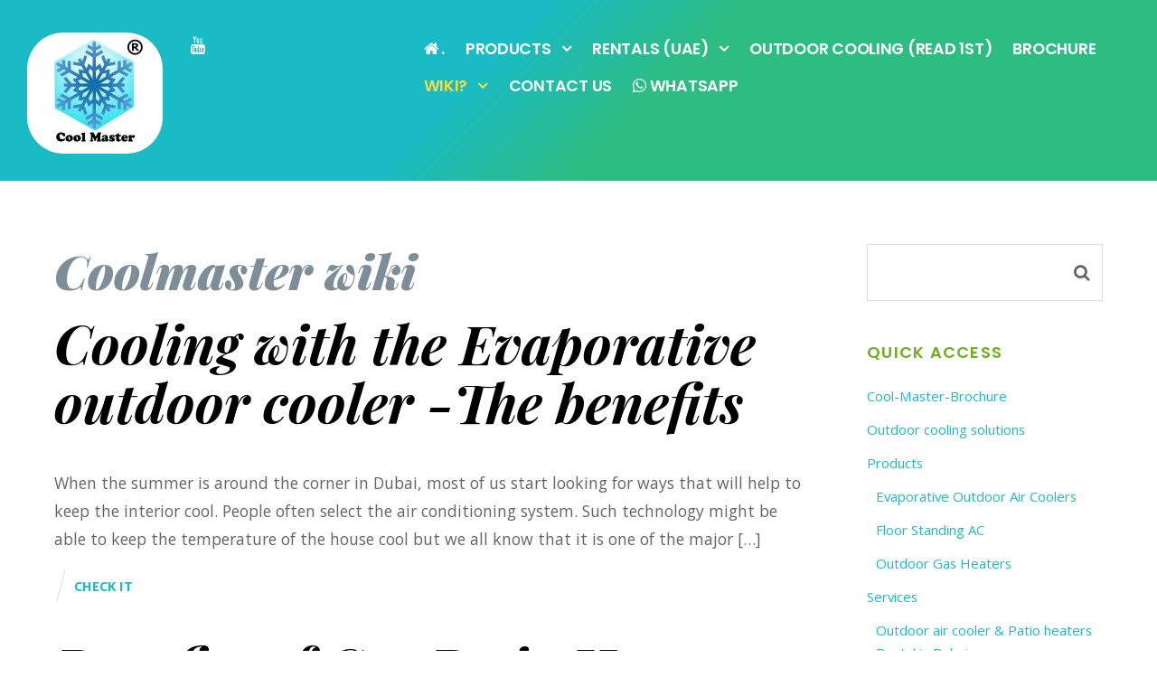

--- FILE ---
content_type: text/html; charset=UTF-8
request_url: https://coolmaster.ae/category/coolmaster-wiki/
body_size: 16274
content:
<!DOCTYPE html>
<html lang="en-US">
<head>
	<meta charset="UTF-8">


<!-- wp_header -->
<script src="[data-uri]" defer></script><meta name='robots' content='index, follow, max-image-preview:large, max-snippet:-1, max-video-preview:-1' />

	<!-- This site is optimized with the Yoast SEO plugin v20.6 - https://yoast.com/wordpress/plugins/seo/ -->
	<title>Coolmaster wiki Archives - CoolMaster Dubai-UAE</title>
	<link rel="canonical" href="https://coolmaster.ae/category/coolmaster-wiki/" />
	<meta property="og:locale" content="en_US" />
	<meta property="og:type" content="article" />
	<meta property="og:title" content="Coolmaster wiki Archives - CoolMaster Dubai-UAE" />
	<meta property="og:url" content="https://coolmaster.ae/category/coolmaster-wiki/" />
	<meta property="og:site_name" content="CoolMaster Dubai-UAE" />
	<meta name="twitter:card" content="summary_large_image" />
	<script type="application/ld+json" class="yoast-schema-graph">{"@context":"https://schema.org","@graph":[{"@type":"CollectionPage","@id":"https://coolmaster.ae/category/coolmaster-wiki/","url":"https://coolmaster.ae/category/coolmaster-wiki/","name":"Coolmaster wiki Archives - CoolMaster Dubai-UAE","isPartOf":{"@id":"https://coolmaster.ae/#website"},"primaryImageOfPage":{"@id":"https://coolmaster.ae/category/coolmaster-wiki/#primaryimage"},"image":{"@id":"https://coolmaster.ae/category/coolmaster-wiki/#primaryimage"},"thumbnailUrl":"https://coolmaster.ae/wp-content/uploads/2018/03/evaporative-outdoor-air-coolers-for-outdoor-cooling-in-dubai.jpg","breadcrumb":{"@id":"https://coolmaster.ae/category/coolmaster-wiki/#breadcrumb"},"inLanguage":"en-US"},{"@type":"ImageObject","inLanguage":"en-US","@id":"https://coolmaster.ae/category/coolmaster-wiki/#primaryimage","url":"https://coolmaster.ae/wp-content/uploads/2018/03/evaporative-outdoor-air-coolers-for-outdoor-cooling-in-dubai.jpg","contentUrl":"https://coolmaster.ae/wp-content/uploads/2018/03/evaporative-outdoor-air-coolers-for-outdoor-cooling-in-dubai.jpg","width":300,"height":300,"caption":"Evaporative outdoor coolers use for outdoor cooling in dubai"},{"@type":"BreadcrumbList","@id":"https://coolmaster.ae/category/coolmaster-wiki/#breadcrumb","itemListElement":[{"@type":"ListItem","position":1,"name":"Home","item":"https://coolmaster.ae/"},{"@type":"ListItem","position":2,"name":"Coolmaster wiki"}]},{"@type":"WebSite","@id":"https://coolmaster.ae/#website","url":"https://coolmaster.ae/","name":"CoolMaster Dubai-UAE","description":"Outdoor cooling &amp; evaporative outdoor air coolers | patio heaters | portable AC&#039;s","publisher":{"@id":"https://coolmaster.ae/#organization"},"potentialAction":[{"@type":"SearchAction","target":{"@type":"EntryPoint","urlTemplate":"https://coolmaster.ae/?s={search_term_string}"},"query-input":"required name=search_term_string"}],"inLanguage":"en-US"},{"@type":"Organization","@id":"https://coolmaster.ae/#organization","name":"Coolmaster UAE","url":"https://coolmaster.ae/","logo":{"@type":"ImageObject","inLanguage":"en-US","@id":"https://coolmaster.ae/#/schema/logo/image/","url":"https://coolmaster.ae/wp-content/uploads/2017/03/Cool-Master.jpg","contentUrl":"https://coolmaster.ae/wp-content/uploads/2017/03/Cool-Master.jpg","width":300,"height":267,"caption":"Coolmaster UAE"},"image":{"@id":"https://coolmaster.ae/#/schema/logo/image/"}}]}</script>
	<!-- / Yoast SEO plugin. -->


<link rel='dns-prefetch' href='//fonts.googleapis.com' />
<link rel='dns-prefetch' href='//s.w.org' />
<link rel="alternate" type="application/rss+xml" title="CoolMaster Dubai-UAE &raquo; Feed" href="https://coolmaster.ae/feed/" />
<link rel="alternate" type="application/rss+xml" title="CoolMaster Dubai-UAE &raquo; Comments Feed" href="https://coolmaster.ae/comments/feed/" />
<link rel="alternate" type="application/rss+xml" title="CoolMaster Dubai-UAE &raquo; Coolmaster wiki Category Feed" href="https://coolmaster.ae/category/coolmaster-wiki/feed/" />
<script type="text/javascript" src="[data-uri]" defer></script>
<style type="text/css">
img.wp-smiley,
img.emoji {
	display: inline !important;
	border: none !important;
	box-shadow: none !important;
	height: 1em !important;
	width: 1em !important;
	margin: 0 0.07em !important;
	vertical-align: -0.1em !important;
	background: none !important;
	padding: 0 !important;
}
</style>
	<link rel='stylesheet' id='litespeed-cache-dummy-css'  href='https://coolmaster.ae/wp-content/plugins/litespeed-cache/assets/css/litespeed-dummy.css?ver=6.0.11' type='text/css' media='all' />
<link rel='stylesheet' id='pt-cv-public-style-css'  href='https://coolmaster.ae/wp-content/plugins/content-views-query-and-display-post-page/public/assets/css/cv.css?ver=4.2.1' type='text/css' media='all' />
<link rel='stylesheet' id='themify-common-css'  href='https://coolmaster.ae/wp-content/themes/themify-float/themify/css/themify.common.css?ver=6.0.11' type='text/css' media='all' />
<meta name="themify-framework-css" content="" id="themify-framework-css">
<meta name="builder-styles-css" content="" id="builder-styles-css">
<link rel='stylesheet' id='wp-block-library-css'  href='https://coolmaster.ae/wp-includes/css/dist/block-library/style.min.css?ver=6.0.11' type='text/css' media='all' />
<style id='global-styles-inline-css' type='text/css'>
body{--wp--preset--color--black: #000000;--wp--preset--color--cyan-bluish-gray: #abb8c3;--wp--preset--color--white: #ffffff;--wp--preset--color--pale-pink: #f78da7;--wp--preset--color--vivid-red: #cf2e2e;--wp--preset--color--luminous-vivid-orange: #ff6900;--wp--preset--color--luminous-vivid-amber: #fcb900;--wp--preset--color--light-green-cyan: #7bdcb5;--wp--preset--color--vivid-green-cyan: #00d084;--wp--preset--color--pale-cyan-blue: #8ed1fc;--wp--preset--color--vivid-cyan-blue: #0693e3;--wp--preset--color--vivid-purple: #9b51e0;--wp--preset--gradient--vivid-cyan-blue-to-vivid-purple: linear-gradient(135deg,rgba(6,147,227,1) 0%,rgb(155,81,224) 100%);--wp--preset--gradient--light-green-cyan-to-vivid-green-cyan: linear-gradient(135deg,rgb(122,220,180) 0%,rgb(0,208,130) 100%);--wp--preset--gradient--luminous-vivid-amber-to-luminous-vivid-orange: linear-gradient(135deg,rgba(252,185,0,1) 0%,rgba(255,105,0,1) 100%);--wp--preset--gradient--luminous-vivid-orange-to-vivid-red: linear-gradient(135deg,rgba(255,105,0,1) 0%,rgb(207,46,46) 100%);--wp--preset--gradient--very-light-gray-to-cyan-bluish-gray: linear-gradient(135deg,rgb(238,238,238) 0%,rgb(169,184,195) 100%);--wp--preset--gradient--cool-to-warm-spectrum: linear-gradient(135deg,rgb(74,234,220) 0%,rgb(151,120,209) 20%,rgb(207,42,186) 40%,rgb(238,44,130) 60%,rgb(251,105,98) 80%,rgb(254,248,76) 100%);--wp--preset--gradient--blush-light-purple: linear-gradient(135deg,rgb(255,206,236) 0%,rgb(152,150,240) 100%);--wp--preset--gradient--blush-bordeaux: linear-gradient(135deg,rgb(254,205,165) 0%,rgb(254,45,45) 50%,rgb(107,0,62) 100%);--wp--preset--gradient--luminous-dusk: linear-gradient(135deg,rgb(255,203,112) 0%,rgb(199,81,192) 50%,rgb(65,88,208) 100%);--wp--preset--gradient--pale-ocean: linear-gradient(135deg,rgb(255,245,203) 0%,rgb(182,227,212) 50%,rgb(51,167,181) 100%);--wp--preset--gradient--electric-grass: linear-gradient(135deg,rgb(202,248,128) 0%,rgb(113,206,126) 100%);--wp--preset--gradient--midnight: linear-gradient(135deg,rgb(2,3,129) 0%,rgb(40,116,252) 100%);--wp--preset--duotone--dark-grayscale: url('#wp-duotone-dark-grayscale');--wp--preset--duotone--grayscale: url('#wp-duotone-grayscale');--wp--preset--duotone--purple-yellow: url('#wp-duotone-purple-yellow');--wp--preset--duotone--blue-red: url('#wp-duotone-blue-red');--wp--preset--duotone--midnight: url('#wp-duotone-midnight');--wp--preset--duotone--magenta-yellow: url('#wp-duotone-magenta-yellow');--wp--preset--duotone--purple-green: url('#wp-duotone-purple-green');--wp--preset--duotone--blue-orange: url('#wp-duotone-blue-orange');--wp--preset--font-size--small: 13px;--wp--preset--font-size--medium: 20px;--wp--preset--font-size--large: 36px;--wp--preset--font-size--x-large: 42px;}.has-black-color{color: var(--wp--preset--color--black) !important;}.has-cyan-bluish-gray-color{color: var(--wp--preset--color--cyan-bluish-gray) !important;}.has-white-color{color: var(--wp--preset--color--white) !important;}.has-pale-pink-color{color: var(--wp--preset--color--pale-pink) !important;}.has-vivid-red-color{color: var(--wp--preset--color--vivid-red) !important;}.has-luminous-vivid-orange-color{color: var(--wp--preset--color--luminous-vivid-orange) !important;}.has-luminous-vivid-amber-color{color: var(--wp--preset--color--luminous-vivid-amber) !important;}.has-light-green-cyan-color{color: var(--wp--preset--color--light-green-cyan) !important;}.has-vivid-green-cyan-color{color: var(--wp--preset--color--vivid-green-cyan) !important;}.has-pale-cyan-blue-color{color: var(--wp--preset--color--pale-cyan-blue) !important;}.has-vivid-cyan-blue-color{color: var(--wp--preset--color--vivid-cyan-blue) !important;}.has-vivid-purple-color{color: var(--wp--preset--color--vivid-purple) !important;}.has-black-background-color{background-color: var(--wp--preset--color--black) !important;}.has-cyan-bluish-gray-background-color{background-color: var(--wp--preset--color--cyan-bluish-gray) !important;}.has-white-background-color{background-color: var(--wp--preset--color--white) !important;}.has-pale-pink-background-color{background-color: var(--wp--preset--color--pale-pink) !important;}.has-vivid-red-background-color{background-color: var(--wp--preset--color--vivid-red) !important;}.has-luminous-vivid-orange-background-color{background-color: var(--wp--preset--color--luminous-vivid-orange) !important;}.has-luminous-vivid-amber-background-color{background-color: var(--wp--preset--color--luminous-vivid-amber) !important;}.has-light-green-cyan-background-color{background-color: var(--wp--preset--color--light-green-cyan) !important;}.has-vivid-green-cyan-background-color{background-color: var(--wp--preset--color--vivid-green-cyan) !important;}.has-pale-cyan-blue-background-color{background-color: var(--wp--preset--color--pale-cyan-blue) !important;}.has-vivid-cyan-blue-background-color{background-color: var(--wp--preset--color--vivid-cyan-blue) !important;}.has-vivid-purple-background-color{background-color: var(--wp--preset--color--vivid-purple) !important;}.has-black-border-color{border-color: var(--wp--preset--color--black) !important;}.has-cyan-bluish-gray-border-color{border-color: var(--wp--preset--color--cyan-bluish-gray) !important;}.has-white-border-color{border-color: var(--wp--preset--color--white) !important;}.has-pale-pink-border-color{border-color: var(--wp--preset--color--pale-pink) !important;}.has-vivid-red-border-color{border-color: var(--wp--preset--color--vivid-red) !important;}.has-luminous-vivid-orange-border-color{border-color: var(--wp--preset--color--luminous-vivid-orange) !important;}.has-luminous-vivid-amber-border-color{border-color: var(--wp--preset--color--luminous-vivid-amber) !important;}.has-light-green-cyan-border-color{border-color: var(--wp--preset--color--light-green-cyan) !important;}.has-vivid-green-cyan-border-color{border-color: var(--wp--preset--color--vivid-green-cyan) !important;}.has-pale-cyan-blue-border-color{border-color: var(--wp--preset--color--pale-cyan-blue) !important;}.has-vivid-cyan-blue-border-color{border-color: var(--wp--preset--color--vivid-cyan-blue) !important;}.has-vivid-purple-border-color{border-color: var(--wp--preset--color--vivid-purple) !important;}.has-vivid-cyan-blue-to-vivid-purple-gradient-background{background: var(--wp--preset--gradient--vivid-cyan-blue-to-vivid-purple) !important;}.has-light-green-cyan-to-vivid-green-cyan-gradient-background{background: var(--wp--preset--gradient--light-green-cyan-to-vivid-green-cyan) !important;}.has-luminous-vivid-amber-to-luminous-vivid-orange-gradient-background{background: var(--wp--preset--gradient--luminous-vivid-amber-to-luminous-vivid-orange) !important;}.has-luminous-vivid-orange-to-vivid-red-gradient-background{background: var(--wp--preset--gradient--luminous-vivid-orange-to-vivid-red) !important;}.has-very-light-gray-to-cyan-bluish-gray-gradient-background{background: var(--wp--preset--gradient--very-light-gray-to-cyan-bluish-gray) !important;}.has-cool-to-warm-spectrum-gradient-background{background: var(--wp--preset--gradient--cool-to-warm-spectrum) !important;}.has-blush-light-purple-gradient-background{background: var(--wp--preset--gradient--blush-light-purple) !important;}.has-blush-bordeaux-gradient-background{background: var(--wp--preset--gradient--blush-bordeaux) !important;}.has-luminous-dusk-gradient-background{background: var(--wp--preset--gradient--luminous-dusk) !important;}.has-pale-ocean-gradient-background{background: var(--wp--preset--gradient--pale-ocean) !important;}.has-electric-grass-gradient-background{background: var(--wp--preset--gradient--electric-grass) !important;}.has-midnight-gradient-background{background: var(--wp--preset--gradient--midnight) !important;}.has-small-font-size{font-size: var(--wp--preset--font-size--small) !important;}.has-medium-font-size{font-size: var(--wp--preset--font-size--medium) !important;}.has-large-font-size{font-size: var(--wp--preset--font-size--large) !important;}.has-x-large-font-size{font-size: var(--wp--preset--font-size--x-large) !important;}
</style>
<link rel='stylesheet' id='theme-style-css'  href='https://coolmaster.ae/wp-content/themes/themify-float/style.css?ver=1.1.0' type='text/css' media='all' />
<link rel='stylesheet' id='themify-media-queries-css'  href='https://coolmaster.ae/wp-content/themes/themify-float/media-queries.css?ver=1.1.0' type='text/css' media='all' />
<link rel='stylesheet' id='google-fonts-css'  href='https://fonts.googleapis.com/css?family=Poppins%3A400%2C500%2C600%2C700%7COpen+Sans%3A400%2C300%2C700%7CPlayfair+Display%3A400%2C400italic%2C700%2C700italic%2C900%2C900italic&#038;ver=6.0.11' type='text/css' media='all' />
<link rel='stylesheet' id='themify-icons-css'  href='https://coolmaster.ae/wp-content/themes/themify-float/themify/themify-icons/themify-icons.css?ver=3.0.5' type='text/css' media='all' />
<link rel='stylesheet' id='themify-customize-css'  href='https://coolmaster.ae/wp-content/uploads/themify-customizer.css?ver=17.10.04.16.02.01' type='text/css' media='all' />
<script type='text/javascript' src='https://coolmaster.ae/wp-includes/js/jquery/jquery.min.js?ver=3.6.0' id='jquery-core-js'></script>
<script type='text/javascript' src='https://coolmaster.ae/wp-includes/js/jquery/jquery-migrate.min.js?ver=3.3.2' id='jquery-migrate-js' defer data-deferred="1"></script>
<script type='text/javascript' src='https://coolmaster.ae/wp-content/plugins/flowpaper-lite-pdf-flipbook/assets/lity/lity.min.js' id='lity-js-js' defer data-deferred="1"></script>
<link rel="https://api.w.org/" href="https://coolmaster.ae/wp-json/" /><link rel="alternate" type="application/json" href="https://coolmaster.ae/wp-json/wp/v2/categories/4" /><link rel="EditURI" type="application/rsd+xml" title="RSD" href="https://coolmaster.ae/xmlrpc.php?rsd" />
<link rel="wlwmanifest" type="application/wlwmanifest+xml" href="https://coolmaster.ae/wp-includes/wlwmanifest.xml" /> 
<meta name="generator" content="WordPress 6.0.11" />
<script type="text/javascript" src="[data-uri]" defer></script><meta name="msvalidate.01" content="714FBC9A595A6E32522F61FD3AE38312" />



<link href="https://www.coolmaster.ae/wp-content/uploads/2017/09/Cool-Master.jpg" rel="shortcut icon" /> 

	<script src="[data-uri]" defer></script>
<meta name="viewport" content="width=device-width, initial-scale=1">
<script type="text/javascript" src="[data-uri]" defer></script>
</head>

<body data-rsssl=1 class="archive category category-coolmaster-wiki category-4 themify-fw-3-0-5 themify-float-1-1-0 skin-default webkit not-ie sidebar1 no-home list-post no-touch rss-off search-off horizontal-menu masonry-enabled">

	<script type="text/javascript" src="[data-uri]" defer></script>

	<div id="pagewrap" class="hfeed site">
				
		<div id="headerwrap">

			
			<header id="header" class="pagewidth clearfix" itemscope="itemscope" itemtype="https://schema.org/WPHeader">

								
				<div class="logo-desc-wrap">
											<div id="site-logo"><a href="https://coolmaster.ae" title="CoolMaster Dubai-UAE"><img src="https://www.coolmaster.ae/wp-content/uploads/2017/03/Cool-Master.jpg" alt="CoolMaster Dubai-UAE" title="CoolMaster Dubai-UAE" /><span style="display: none;">CoolMaster Dubai-UAE</span></a></div>										
											<div id="site-description" class="site-description"><span>Outdoor cooling &amp; evaporative outdoor air coolers | patio heaters | portable AC&#039;s</span></div>									</div>
				
													<a id="menu-icon" href="#mobile-menu"></a>
								
				<div id="mobile-menu" class="sidemenu sidemenu-off">
											<div class="social-widget">
															<div id="themify-social-links-2" class="widget themify-social-links"><ul class="social-links vertical">
							<li class="social-link-item youtube font-icon icon-medium">
								<a href="https://www.youtube.com/channel/UCTQuapdS6VCHQJDY6poA74A" target="_blank"><i class="fa fa-youtube" ></i>  </a>
							</li>
							<!-- /themify-link-item --></ul></div>							
													</div>
						<!-- /.social-widget -->
										
										
											<nav id="main-nav-wrap" itemscope="itemscope" itemtype="https://schema.org/SiteNavigationElement">
							<ul id="main-nav" class="main-nav menu-name-primary-menu"><li id="menu-item-205" class="menu-item menu-item-type-post_type menu-item-object-page menu-item-home menu-item-205"><a href="https://coolmaster.ae/"><i class="fa fa-home"></i> .</a></li>
<li id="menu-item-14" class="menu-item menu-item-type-post_type menu-item-object-page menu-item-has-children menu-item-14"><a href="https://coolmaster.ae/products/">Products</a>
<ul class="sub-menu">
	<li id="menu-item-33" class="menu-item menu-item-type-post_type menu-item-object-page menu-item-33"><a href="https://coolmaster.ae/products/ev%d0%b0%d1%80%d0%ber%d0%b0t%d1%96v%d0%b5-air-c%d0%be%d0%bel%d0%b5r/">Evароrаtіvе Outdoor Air Cооlеrs</a></li>
	<li id="menu-item-40" class="menu-item menu-item-type-post_type menu-item-object-page menu-item-40"><a href="https://coolmaster.ae/products/outdoor-gas-heaters/">Outdoor Gas Heaters</a></li>
	<li id="menu-item-88" class="menu-item menu-item-type-post_type menu-item-object-page menu-item-88"><a href="https://coolmaster.ae/products/floor-standing-ac/">Floor Standing AC</a></li>
</ul>
</li>
<li id="menu-item-13" class="menu-item menu-item-type-post_type menu-item-object-page menu-item-has-children menu-item-13"><a href="https://coolmaster.ae/services/">Rentals (UAE)</a>
<ul class="sub-menu">
	<li id="menu-item-47" class="menu-item menu-item-type-post_type menu-item-object-page menu-item-47"><a href="https://coolmaster.ae/services/outdoor-air-cooler-patio-heaters-rental-dubai/">Outdoor Air Cooler &#038; Patio heaters Rental</a></li>
	<li id="menu-item-56" class="menu-item menu-item-type-post_type menu-item-object-page menu-item-56"><a href="https://coolmaster.ae/services/retnal/">Outdoor Cooling Misting rental within UAE</a></li>
</ul>
</li>
<li id="menu-item-187" class="menu-item menu-item-type-post_type menu-item-object-page menu-item-187"><a href="https://coolmaster.ae/outdoor-cooling-solutions/">Outdoor cooling (read 1st)</a></li>
<li id="menu-item-95" class="menu-item menu-item-type-post_type menu-item-object-page menu-item-95"><a href="https://coolmaster.ae/cool-master-brochure/">Brochure</a></li>
<li id="menu-item-152" class="menu-item menu-item-type-taxonomy menu-item-object-category current-menu-item menu-item-has-children menu-item-152"><a href="https://coolmaster.ae/category/coolmaster-wiki/" aria-current="page">Wiki?</a>
<ul class="sub-menu">
	<li id="menu-item-181" class="menu-item menu-item-type-post_type menu-item-object-post menu-item-181"><a href="https://coolmaster.ae/cooling-with-the-evaporative-outdoor-cooler-the-benefits/">Cooling with the Evaporative outdoor cooler -The benefits</a></li>
	<li id="menu-item-153" class="menu-item menu-item-type-post_type menu-item-object-post menu-item-153"><a href="https://coolmaster.ae/choosing-cooling-solution/">Choosing outdoor cooling solution</a></li>
	<li id="menu-item-161" class="menu-item menu-item-type-post_type menu-item-object-post menu-item-161"><a href="https://coolmaster.ae/benefits-gas-patio-heaters/">Benefits of Gas Patio Heaters</a></li>
	<li id="menu-item-201" class="menu-item menu-item-type-post_type menu-item-object-post menu-item-201"><a href="https://coolmaster.ae/ac-outdoor-air-coolers-use-in-dubai/">Air Conditioners &#038; Outdoor Air Coolers use in Dubai</a></li>
</ul>
</li>
<li id="menu-item-12" class="menu-item menu-item-type-post_type menu-item-object-page menu-item-12"><a href="https://coolmaster.ae/contact-us/">Contact Us</a></li>
<li id="menu-item-206" class="menu-item menu-item-type-custom menu-item-object-custom menu-item-206"><a href="https://api.whatsapp.com/send?phone=971547929759"><i class="fa fa-whatsapp"></i> WhatsApp</a></li>
</ul>							<!-- /#main-nav -->
						</nav>
										
					<a id="menu-icon-close" href="#mobile-menu"></a>

				</div>
				<!-- /#mobile-menu -->

				
			</header>
			<!-- /#header -->

			
		</div>
		<!-- /#headerwrap -->
		
							<svg class="clip-svg">
			  <defs>
				<clipPath id="themifyClip" clipPathUnits="objectBoundingBox" >
				  <polygon points="0 0.16, 1 0, 1 0.84, 0 1" />
				</clipPath>
				<clipPath id="themifyClipReverse" clipPathUnits="objectBoundingBox" >
				  <polygon points="0 0, 1 0.16, 1 1, 0 0.84" />
				</clipPath>
			  </defs>
			</svg>
				<div id="body" class="clearfix">

			

<!-- layout -->
<div id="layout" class="pagewidth clearfix">

	<!-- content -->
    	<div id="content" class="list-post">
    	
		
				
				
							<h1 class="page-title">Coolmaster wiki</h1>
					
									
				
			<!-- loops-wrapper -->
			<div id="loops-wrapper" class="loops-wrapper clearfix sidebar1 list-post  pagination masonry">
								
					

<article id="post-175" class="post clearfix post-175 type-post status-publish format-standard has-post-thumbnail hentry category-coolmaster-wiki has-post-title no-post-date has-post-category has-post-tag has-post-comment has-post-author">
	
	<div class="post-image-wrap" data-parallax-element-speed="2">
		

			</div>
	
	<div class="post-content">                                                                 <h2 class="post-title entry-title"><a href="https://coolmaster.ae/cooling-with-the-evaporative-outdoor-cooler-the-benefits/">Cooling with the Evaporative outdoor cooler -The benefits</a> </h2>                    
		                <div class="entry-content" itemprop="articleBody">
                    
                            <p>When the summer is around the corner in Dubai, most of us start looking for ways that will help to keep the interior cool. People often select the air conditioning system. Such technology might be able to keep the temperature of the house cool but we all know that it is one of the major [&hellip;]</p>

                                                                <p><a href="https://coolmaster.ae/cooling-with-the-evaporative-outdoor-cooler-the-benefits/" class="more-link">Check it</a><p>
                            
                                    </div>
			</div>	<!-- /.post-content -->
	
</article>
<!-- /.post -->
		
				
					

<article id="post-156" class="post clearfix post-156 type-post status-publish format-standard hentry category-coolmaster-wiki has-post-title no-post-date has-post-category has-post-tag has-post-comment has-post-author">
	
	<div class="post-image-wrap" data-parallax-element-speed="2">
		

			</div>
	
	<div class="post-content">                                                                 <h2 class="post-title entry-title"><a href="https://coolmaster.ae/benefits-gas-patio-heaters/">Benefits of Gas Patio Heaters</a> </h2>                    
		                <div class="entry-content" itemprop="articleBody">
                    
                            <p>One of the ways you can keep your guests comfortable and toasty, even after sunset is to rent gas patio heaters. These gas patio heaters make use of radiant heat to warm outdoor areas. Hence, making your outdoor and surrounding more comfortable. Outdoor gas patio heaters offer boundless benefits to spend more time relaxing in [&hellip;]</p>

                                                                <p><a href="https://coolmaster.ae/benefits-gas-patio-heaters/" class="more-link">Check it</a><p>
                            
                                    </div>
			</div>	<!-- /.post-content -->
	
</article>
<!-- /.post -->
		
				
					

<article id="post-145" class="post clearfix post-145 type-post status-publish format-standard hentry category-coolmaster-wiki has-post-title no-post-date has-post-category has-post-tag has-post-comment has-post-author">
	
	<div class="post-image-wrap" data-parallax-element-speed="2">
		

			</div>
	
	<div class="post-content">                                                                 <h2 class="post-title entry-title"><a href="https://coolmaster.ae/choosing-cooling-solution/">Choosing outdoor cooling solution</a> </h2>                    
		                <div class="entry-content" itemprop="articleBody">
                    
                            <p>Different Ways to Stay Cool outdoors During the Warmest Seasons Depending on the place you live, the summer months can feel a bit like a prison sentence (specially in Dubai &amp; UAE). With most of your time spent inside, preventing the oppressive heat, you will find different ways to beat that heat during the muggy, [&hellip;]</p>

                                                                <p><a href="https://coolmaster.ae/choosing-cooling-solution/" class="more-link">Check it</a><p>
                            
                                    </div>
			</div>	<!-- /.post-content -->
	
</article>
<!-- /.post -->
		
				
					

<article id="post-49" class="post clearfix post-49 type-post status-publish format-standard hentry category-coolmaster-wiki has-post-title no-post-date has-post-category has-post-tag has-post-comment has-post-author">
	
	<div class="post-image-wrap" data-parallax-element-speed="2">
		

			</div>
	
	<div class="post-content">                                                                 <h2 class="post-title entry-title"><a href="https://coolmaster.ae/ac-outdoor-air-coolers-use-in-dubai/">Air Conditioners &#038; Outdoor Air Coolers use in Dubai</a> </h2>                    
		                <div class="entry-content" itemprop="articleBody">
                    
                            <p>Air Conditioners &amp; Outdoor Air Coolers Dubai summer season is very hot, many events company worried about how they will maintain the comfort of the party. We cater rentals of various types of portable air conditioner to provide what suitable unit to be use. We value our clients by giving reasonable prices and dedication to provide [&hellip;]</p>

                                                                <p><a href="https://coolmaster.ae/ac-outdoor-air-coolers-use-in-dubai/" class="more-link">Check it</a><p>
                            
                                    </div>
			</div>	<!-- /.post-content -->
	
</article>
<!-- /.post -->
		
											
			</div>
                        <!-- /loops-wrapper -->
			
		
				</div>
    	<!-- /#content -->

	    
    <aside id="sidebar" itemscope="itemscope" itemtype="https://schema.org/WPSidebar">

        
	<div id="search-2" class="widget widget_search"><form method="get" id="searchform" action="https://coolmaster.ae/">

	<i class="icon-search"></i>

	<input type="text" name="s" id="s" title="Search" value="" />

</form></div><div id="pages-2" class="widget widget_pages"><h4 class="widgettitle">Quick access</h4>
			<ul>
				<li class="page_item page-item-93"><a href="https://coolmaster.ae/cool-master-brochure/">Cool-Master-Brochure</a></li>
<li class="page_item page-item-183"><a href="https://coolmaster.ae/outdoor-cooling-solutions/">Outdoor cooling solutions</a></li>
<li class="page_item page-item-6 page_item_has_children"><a href="https://coolmaster.ae/products/">Products</a>
<ul class='children'>
	<li class="page_item page-item-30"><a href="https://coolmaster.ae/products/ev%d0%b0%d1%80%d0%ber%d0%b0t%d1%96v%d0%b5-air-c%d0%be%d0%bel%d0%b5r/">Evароrаtіvе Outdoor Air Cооlеrs</a></li>
	<li class="page_item page-item-86"><a href="https://coolmaster.ae/products/floor-standing-ac/">Floor Standing AC</a></li>
	<li class="page_item page-item-37"><a href="https://coolmaster.ae/products/outdoor-gas-heaters/">Outdoor Gas Heaters</a></li>
</ul>
</li>
<li class="page_item page-item-8 page_item_has_children"><a href="https://coolmaster.ae/services/">Services</a>
<ul class='children'>
	<li class="page_item page-item-43"><a href="https://coolmaster.ae/services/outdoor-air-cooler-patio-heaters-rental-dubai/">Outdoor air cooler &#038; Patio heaters Rental in Dubai</a></li>
	<li class="page_item page-item-53"><a href="https://coolmaster.ae/services/retnal/">Outdoor Cooling Misting rental within UAE</a></li>
</ul>
</li>
			</ul>

			</div>
        
    </aside>
    <!-- /#sidebar -->

    
</div>
<!-- /#layout -->


                    			</div>
			<!-- /body -->
						<div id="footerwrap">

				
				<footer id="footer" class="pagewidth clearfix" itemscope="itemscope" itemtype="https://schema.org/WPFooter">

					
					
	<div class="footer-widgets clearfix">

								<div class="col3-1 first">
							</div>
								<div class="col3-1 ">
							</div>
								<div class="col3-1 ">
							</div>
		
	</div>
	<!-- /.footer-widgets -->


					<p class="back-top"><a href="#header"></a></p>

					                                            <div class="footer-logo-wrapper clearfix"> 
                                                    <div id="footer-logo"><a href="https://coolmaster.ae" title="CoolMaster Dubai-UAE"><span>CoolMaster Dubai-UAE</span></a></div>																	  
                                                    <!-- /footer-logo -->
                                            </div>
                                        
					<div class="footer-text clearfix">
																	</div>
					<!-- /footer-text -->

					
				</footer>
				<!-- /#footer -->

				
			</div>
			<!-- /#footerwrap -->
			
				
		</div>
		<!-- /#pagewrap -->

		
		<!-- wp_footer -->
		

<script type='text/javascript' id='themify-main-script-js-extra' src="[data-uri]" defer></script>
<script type='text/javascript' src='https://coolmaster.ae/wp-content/themes/themify-float/themify/js/main.js?ver=3.0.5' id='themify-main-script-js' defer data-deferred="1"></script>
<script type='text/javascript' id='pt-cv-content-views-script-js-extra' src="[data-uri]" defer></script>
<script type='text/javascript' src='https://coolmaster.ae/wp-content/plugins/content-views-query-and-display-post-page/public/assets/js/cv.js?ver=4.2.1' id='pt-cv-content-views-script-js' defer data-deferred="1"></script>
<script type='text/javascript' src='https://coolmaster.ae/wp-content/themes/themify-float/js/jquery.smartresize.js?ver=1.1.0' id='themify-smartresize-js' defer data-deferred="1"></script>
<script type='text/javascript' src='https://coolmaster.ae/wp-content/themes/themify-float/themify/js/themify.sidemenu.js?ver=3.0.5' id='slide-nav-js' defer data-deferred="1"></script>
<script type='text/javascript' src='https://coolmaster.ae/wp-content/themes/themify-float/js/jquery.nicescroll.js?ver=1.1.0' id='themify-nicescroll-js' defer data-deferred="1"></script>
<script type='text/javascript' src='https://coolmaster.ae/wp-content/themes/themify-float/js/jquery.isotope.min.js?ver=1.1.0' id='themify-isotope-js' defer data-deferred="1"></script>
<script type='text/javascript' src='https://coolmaster.ae/wp-content/themes/themify-float/js/jquery.infinitescroll.min.js?ver=6.0.11' id='infinitescroll-js' defer data-deferred="1"></script>
<script type='text/javascript' id='theme-script-js-extra' src="[data-uri]" defer></script>
<script type='text/javascript' src='https://coolmaster.ae/wp-content/themes/themify-float/js/themify.script.js?ver=1.1.0' id='theme-script-js' defer data-deferred="1"></script>
		<!-- SCHEMA BEGIN --><script type="application/ld+json">[{"@context":"http:\/\/schema.org","@type":"Article","mainEntityOfPage":{"@type":"WebPage","@id":"https:\/\/coolmaster.ae\/cooling-with-the-evaporative-outdoor-cooler-the-benefits\/"},"headline":"Cooling with the Evaporative outdoor cooler -The benefits","datePublished":"2018-03-24T11:20:17+04:00","dateModified":"2018-03-24T11:20:17+04:00","author":{"@type":"Person","name":"admin"},"publisher":{"@type":"Organization","name":"","logo":{"@type":"ImageObject","url":"","width":0,"height":0}},"description":"When the summer is around the corner in Dubai, most of us start looking for ways that will help to keep the interior cool. People often select the air conditioning system. Such technology might be able to keep the temperature of the house cool but we all know that it is one of the major [&hellip;]","commentCount":"0","image":{"@type":"ImageObject","url":"https:\/\/coolmaster.ae\/wp-content\/uploads\/2018\/03\/evaporative-outdoor-air-coolers-for-outdoor-cooling-in-dubai.jpg","width":300,"height":300}},{"@context":"http:\/\/schema.org","@type":"Article","mainEntityOfPage":{"@type":"WebPage","@id":"https:\/\/coolmaster.ae\/benefits-gas-patio-heaters\/"},"headline":"Benefits of Gas Patio Heaters","datePublished":"2017-10-07T10:51:32+04:00","dateModified":"2017-10-07T10:51:32+04:00","author":{"@type":"Person","name":"admin"},"publisher":{"@type":"Organization","name":"","logo":{"@type":"ImageObject","url":"","width":0,"height":0}},"description":"One of the ways you can keep your guests comfortable and toasty, even after sunset is to rent gas patio heaters. These gas patio heaters make use of radiant heat to warm outdoor areas. Hence, making your outdoor and surrounding more comfortable. Outdoor gas patio heaters offer boundless benefits to spend more time relaxing in [&hellip;]","commentCount":"0"},{"@context":"http:\/\/schema.org","@type":"Article","mainEntityOfPage":{"@type":"WebPage","@id":"https:\/\/coolmaster.ae\/choosing-cooling-solution\/"},"headline":"Choosing outdoor cooling solution","datePublished":"2017-09-27T13:51:58+04:00","dateModified":"2017-09-27T13:51:58+04:00","author":{"@type":"Person","name":"admin"},"publisher":{"@type":"Organization","name":"","logo":{"@type":"ImageObject","url":"","width":0,"height":0}},"description":"Different Ways to Stay Cool outdoors During the Warmest Seasons Depending on the place you live, the summer months can feel a bit like a prison sentence (specially in Dubai &amp; UAE). With most of your time spent inside, preventing the oppressive heat, you will find different ways to beat that heat during the muggy, [&hellip;]","commentCount":"0"},{"@context":"http:\/\/schema.org","@type":"Article","mainEntityOfPage":{"@type":"WebPage","@id":"https:\/\/coolmaster.ae\/ac-outdoor-air-coolers-use-in-dubai\/"},"headline":"Air Conditioners &#038; Outdoor Air Coolers use in Dubai","datePublished":"2017-02-12T14:05:00+04:00","dateModified":"2017-02-12T14:05:00+04:00","author":{"@type":"Person","name":"admin"},"publisher":{"@type":"Organization","name":"","logo":{"@type":"ImageObject","url":"","width":0,"height":0}},"description":"Air Conditioners &amp; Outdoor Air Coolers Dubai summer season is very hot, many events company worried about how they will maintain the comfort of the party. We cater rentals of various types of portable air conditioner to provide what suitable unit to be use.\u00a0We value our clients by giving reasonable prices and dedication to provide [&hellip;]","commentCount":"0"}]</script><!-- /SCHEMA END -->	</body>
</html>

<!-- Page cached by LiteSpeed Cache 7.7 on 2026-01-21 19:24:23 -->

--- FILE ---
content_type: text/css
request_url: https://coolmaster.ae/wp-content/themes/themify-float/style.css?ver=1.1.0
body_size: 14313
content:
/*  
Theme Name: Themify Float
Theme URI: http://themify.me/themes/float
Version: 1.1.0
Description: Created by <a href="http://www.themify.me">Themify</a>.
Author: Themify
Author URI: http://www.themify.me
License: GNU General Public License v2.0
License URI: http://www.gnu.org/licenses/gpl-2.0.html
Copyright: (c) Themify.
Tags: themify, featured-images, translation-ready, custom-menu, sidebar

---------

DO NOT EDIT THIS FILE.

If you need to override theme styling, please add custom CSS in Appearance > Customize > Custom CSS or a child theme (https://themify.me/docs/child-theme).
*/

/*----------------------------------------------------------------------------------
TABLE OF CONTENT

1.  Reset
2.  General Styling (default font, color, lists, headings, form elements, etc.)
3.  Structure (page width & layout containers)
4.  Grid (column width)
5.  Header (logo, tagline, social widget, search form, main menu)
6.  Page (page title, author page, pagination)
7.  Post (post layouts & styling, comments, post navigation)
    7.1 Portfolio Post Type
    7.2 Team Post Type
8.  Sidebar
    8.1 Widget Styles
9.  Footer
10. Builder Styling
11. WordPress Formatting
12. Gallery
13. Clear & Alignment
14. Image Filter
15. WooCommerce

----*/

/************************************************************************************
1. RESET
*************************************************************************************/
html, body, address, blockquote, div, dl, form, h1, h2, h3, h4, h5, h6, ol, p, pre, table, ul,
dd, dt, li, tbody, td, tfoot, th, thead, tr, button, del, ins, map, object,
a, abbr, acronym, b, bdo, big, br, cite, code, dfn, em, i, img, kbd, q, samp, small, span,
strong, sub, sup, tt, var, legend, fieldset, figure {
	margin: 0;
	padding: 0;
}

img, fieldset {
	border: 0;
}

/* set img max-width */
img {
	max-width: 100%;
	height: auto;
}
/* ie 8 img max-width */
.ie8 img { width: auto;}

/* set html5 elements to block */
article, aside, details, figcaption, figure, footer, header, hgroup, menu, nav, section { 
    display: block;
}

/* audio */
audio {
	max-width: 100%;
}

/* iframes and objects max-width (for embed media) */
iframe, object, embed {
	max-width: 100%;
}

/************************************************************************************
2. GENERAL STYLING
*************************************************************************************/
body {
	font: 1.1em/1.8em 'Open Sans', sans-serif;
	word-wrap: break-word;
	color: #656565;
 	-webkit-font-smoothing: antialiased;
	-ms-text-size-adjust: 100%;
	-moz-text-size-adjust: 100%;
	-webkit-text-size-adjust: 100%;
	text-size-adjust: 100%;
}
a {
	text-decoration: none;
	outline: none;
	color: #1abbc5;
	-webkit-transition: color 0.3s ease-in-out;
	-moz-transition: color 0.3s ease-in-out;
	transition: color 0.3s ease-in-out;
}
a:hover {
	color: #7793b3;
}
p {
	padding: 0;
	margin: 0 0 1.1em;
}
small {
	font-size: 87%;
}
blockquote {
	font-size: 1.2em;
	line-height: 1.4em;
	padding: .8em 2em 1em;
	margin: 0 0 1.2em;
	position: relative;
}
blockquote:before {
	content: '\201C';
	font-size: 3.3em;
	position: absolute;
	margin-left: -.5em;
	margin-top: .2em;
}
ins {
	text-decoration: none;
}

/* LIST
================================================ */
ul, ol {
	margin: 0 0 1.4em 1.6em;
	padding: 0;
}
li {
	margin: 0 0 1em 0;
	padding: 0;
}
ul ul,
ul ol,
ol ol,
ol ul {
	margin-top: 1em;
}

/* HEADINGS
================================================ */
h1, h2, h3, h4, h5, h6 {
	font-family: 'Playfair Display';
	font-weight: 900;
	line-height: 1.4em;
	margin: 0 0 .5em;
	word-wrap: normal;
	color: #000;
}
h1 {
	font-size: 4.2em;
	font-style: italic;
	margin-bottom: 0.5em;
}
h2 {
	font-size: 2.5em;
	font-style: italic;
}
h3 {
	font-size: 2em;
	font-weight: 700;
	font-style: italic;
}
h4 {
	font: 600 1.3em/1.4em "Poppins";
	text-transform: uppercase;
	letter-spacing: .04em;
}
h5 {
	font-size: 1.5em;
}
h6 {
	font-size: 1.2em;
}

/* FORM
================================================ */
/* form input */
input, textarea, select, input[type=search], button {
	font-size: 100%;
	font-family: inherit;
	max-width: 100%;
}
textarea, input[type=text], input[type=password], input[type=search], input[type=email], input[type=url], input[type=number], input[type=tel], input[type=date], input[type=datetime], input[type=datetime-local], input[type=month], input[type=time], input[type=week] {
	background-color: #fff;
	border: 1px solid #ddd;
	border-radius: 0;
	box-shadow: none;
	font-size: 0.95em;
	padding: 0.5em 1.2em;
	letter-spacing: 0.03em;
	margin: 1em 0 0.35em;
	max-width: 100%;
	-webkit-appearance: none;
	-webkit-transition: all 0.3s ease-in-out;
	-moz-transition: all 0.3s ease-in-out;
	transition: all 0.3s ease-in-out;
}
input[type=text], input[type=password], input[type=search], input[type=email], input[type=url], input[type=tel] {
	width: 15em;
}
input[type=number] {
	width: 7em;
}
select {
	padding: 0.5em 1.2em;
}

/* text area */
textarea {
	width: 100%;
	min-height: 225px;
}

/* form input:focus */
textarea:focus, input[type=text]:focus, input[type=password]:focus, input[type=search]:focus, input[type=email]:focus, input[type=url]:focus, input[type=number]:focus, input[type=tel]:focus, input[type=date]:focus, input[type=datetime]:focus, input[type=datetime-local]:focus, input[type=month]:focus, input[type=time]:focus, input[type=week]:focus {
	outline: none;
	border-color: #000;
}

/* form button */
input[type=reset], input[type=submit], button {
	background-color: #1abbc5;
	border: none;
	border-radius: 0;
	box-shadow: none;
	color: #fff;
	display: inline-block;
	font-family: 'Poppins';
	font-size: 0.85em;
	font-weight: 700;
	padding: 1.05em 2.8em 1em 3em;
	cursor: pointer;
	letter-spacing: 0.14em;
	text-transform: uppercase;
	-webkit-appearance: none;
	-webkit-transition: all 0.3s ease-in-out;
	-moz-transition: all 0.3s ease-in-out;
	transition: all 0.3s ease-in-out;
}

/* form input:hover */
input[type=reset]:hover, input[type=submit]:hover, button:hover {
	background-color: #f4dd3f;
	color: #7793b3;
}
input::-webkit-input-placeholder,
textarea::-webkit-input-placeholder {
    color: #959595;
}
input::-moz-placeholder,
textarea::-moz-placeholder {
    color: #959595;
}

/************************************************************************************
3. STRUCTURE
*************************************************************************************/
/* set general layout containers box-sizing */
img, textarea, input, #pagewrap, .pagewidth, #headerwrap, #header, #main-nav, #body, #layout, #content, .post, .author-box, .post-nav, .pagenav, #sidebar, .widget, #footerwrap, #footer, .col4-1, .col4-2, .col4-3, .col3-1, .col3-2, .col2-1 {
	-moz-box-sizing: border-box;
	box-sizing: border-box;
}

/* main page width */
.pagewidth,
.full_width .themify_builder_row .row_inner {
	width: 1160px;
	max-width: 100%;
	margin: 0 auto;
}

/* body (middle container) */
#body {
	max-width: 100%;
	clear: both;
}

/* content */
#content {
	width: 71.5%;
	float: left;
	padding: 6% 0;
}
.sidebar-none #content {
	width: 100%;
	float: none;
}

/* sidebar */
#sidebar {
	width: 22.5%;
	float: right;
	padding: 6% 0;
	font-size: 0.85em;
	line-height: 1.7em;
}
#sidebar .secondary {
	width: 47%;
}

/* full_width content */
.full_width #layout {
	width: 100%;
	max-width: 100%;
}
.full_width #content {
	padding: 0;
	width: auto;
	max-width: 100%;
	float: none;
}
.full_width #sidebar {
	width: auto;
	float: none;
}

/* sidebar left */
.sidebar-left #content {
	float: right;
}
.sidebar-left #sidebar {
	float: left;
}

/************************************************************************************
4. GRID
*************************************************************************************/
.col4-1,
.col4-2,
.col4-3,
.col3-1,
.col3-2,
.col2-1
{
	margin-left: 3.2%;
	float: left;
}
.col4-1 {
	width: 22.6%;
}
.col4-2, .col2-1 {
	width: 48.4%;
}
.col4-3 {
	width: 74.2%;
}
.col3-1 {
	width: 31.2%;
}
.col3-2 {
	width: 65.6%;
}
.col.first,
.col4-1.first,
.col4-2.first,
.col4-3.first,
.col3-1.first,
.col3-2.first,
.col2-1.first
{
	margin-left: 0;
	clear: left;
}

/************************************************************************************
5. HEADER
*************************************************************************************/
#headerwrap {
	color: #fff;
	background: #1abbc5;
	background: -moz-linear-gradient(-45deg,  rgba(26, 187, 197, 1) 0%, rgba(26, 187, 197, 1) 41%, rgba(45, 188, 129, 1) 56%, rgba(45, 188, 129, 1) 100%);
	background: -webkit-linear-gradient(-45deg,  rgba(26, 187, 197, 1) 0%, rgba(26, 187, 197, 1) 41%, rgba(45, 188, 129, 1) 56%, rgba(45, 188, 129, 1) 100%);
	background: linear-gradient(135deg,  rgba(26, 187, 197, 1) 0%, rgba(26, 187, 197, 1) 41%, rgba(45, 188, 129, 1) 56%, rgba(45, 188, 129, 1) 100%);
	position: fixed;
	width: 100%;
	left: 0;
	top: 0;
	z-index: 99;
	min-height: 55px;
}
/* Fluid Header/ Fullwidth Header */
#header {
	width: auto;
	max-width: none;
	padding: 1.2em 30px 0.85em;
	position: relative;
	-webkit-transition: padding 0.5s ease-in-out;
	-moz-transition: padding 0.5s ease-in-out;
	transition: padding 0.5s ease-in-out;
}

/* 
SITE LOGO
================================================ */
#site-logo {
	margin: 0;
	padding: 0;
	display: inline-block;
	font-family: 'Poppins', sans-serif;
	text-transform: uppercase;
	font-size: 2.7em;
	font-weight: 600;
	letter-spacing: -0.025em;
	line-height: normal;
	vertical-align: middle;
	-webkit-transition: font-size 0.5s ease-in-out;
	-moz-transition: font-size 0.5s ease-in-out;
	transition: font-size 0.5s ease-in-out;
}
#site-logo a {
	text-decoration: none;
	color: inherit;
}

/* 
SITE DESCRIPTION
================================================ */
#site-description {
	margin: 0 0 0 19px;
	padding: 0;
	line-height: 110%;
	display: inline-block;
	font-family: 'Playfair Display';
	font-style: italic;
	font-size: 0.8em;
	letter-spacing: 0.02em;
    position: absolute;
    top: 50%;
    opacity: 0;
	visibility: hidden;
	-webkit-transition: all 0.3s ease-in-out;
	-moz-transition: all 0.3s ease-in-out;
	transition: all 0.3s ease-in-out;
	-webkit-transform: translate(50%, -50%);
	-moz-transform: translate(50%, -50%);
	transform: translate(50%, -50%);
	z-index: 1;
}
#site-description span {
	background-color: #fff;
	color: #000;
	display: inline-block;
	padding: 8px;
	position: relative;
	box-sizing: border-box;
	min-height: 32px;
}
#site-description span:after {
	content: '';
	display: inline-block;
	width: 0;
	height: 0;
	position: absolute;
	right: 100%;
	top: 0;
	border: 16px solid transparent;
	border-right-color: #fff;
	z-index: -1;
}
#site-logo:hover + #site-description  {
	opacity: 1;
	visibility: visible;
	-webkit-transform: translateX(0);
	-moz-transform: translateX(0);
	transform: translate(0, -50%);
}

/* 
SOCIAL WIDGET
================================================ */
.social-widget {
	max-width: 350px;
	margin: 0 auto;
	text-align: center;
}
.social-widget a {
	text-decoration: none;
	color: inherit;
	display: inline-block;
}
.social-widget .widget {
	display: inline-block;
	vertical-align: middle;
	margin: 2em 2px 2em 0;
	padding: 0;
	background: none;
	border: none;	
	border-radius: 0;
	box-shadow: none;
}
.social-widget .widget div {
	display: inline;
}
.social-widget .widgettitle {
	display: none;
}
.social-widget ul {
	margin: 6px 0 0 !important;
	padding: 0;
	display: inline;
}
.social-widget ul li {
	padding: 0 2px 5px 0;
	margin: 0;
	display: inline-block;
	border: none !important;
	clear: none;
	color: inherit;
	line-height: 100%;
}
.social-widget li img {
	vertical-align: middle;
	margin-top: -3px;
}
.social-widget .social-links .icon-medium i,
.social-widget div.rss a {
    font-size: 1.6em;
    padding: 0.75em 0.95em 0.5em 0;
	display: inline-block;
}

/* rss */
.social-widget div.rss {
	display: inline-block;
	vertical-align: middle;
	margin-left: 3px;
}
.social-widget div.rss a {
    display: inline-block;
}
.social-widget .rss a:before {
    content: "\f09e"; 
	font-family: FontAwesome;
    font-style: normal;
    font-weight: normal;
    text-decoration: inherit;
}

/* 
SEARCH FORM
================================================ */
#searchform-wrap {
	display: block;
	max-width: 350px;
	margin: 0 auto;
}
#headerwrap #searchform {
	position: relative;
	margin: 0 0 3.4em;
}
#headerwrap #searchform #s {
	border: 1px solid rgba(255,255,255,0.5);
	background-color: transparent;
	color: #fff;
	font-size: 1em;
	margin: 0;
	padding: 20px 45px 22px 29px;
	width: 100%;
}
#headerwrap #searchform #s::-webkit-input-placeholder {
    color: #fff;
}

#headerwrap #searchform #s:focus,
#headerwrap #searchform #s:hover,
#headerwrap #searchform .icon-search:hover + #s {
	border-color: rgba(255,255,255,1);
}
#headerwrap #searchform .icon-search:before {
	content: "\f002";
	font-family: FontAwesome;
	font-size: 1.25em;
	font-style: normal;
	position: absolute;
	right: 21px;
	top: 48%;
	-webkit-transform: translateY(-50%);
	-moz-transform: translateY(-50%);
	transform: translateY(-50%);
}

/* 
MAIN NAVIGATION
================================================ */
#main-nav {
	max-width: 350px;
	margin: 2em auto;
	padding: 0;
	font-size: 1.5em;
	font-weight: 300;
}
#main-nav li {
	margin: 0;
	padding: 0;
	list-style: none;
	position: relative;
	display: block;
}
#main-nav li.menu-item-has-children > a {
	padding-right: 1.5em;
}

/* dropdown icon */
#main-nav .menu-item-has-children .child-arrow:before,
#main-nav .page_item_has_children .child-arrow:before {
    content: "\f107";
    font-family: FontAwesome;
    font-size: 1.2em;
    cursor: pointer;
    position: absolute;
    right: 0;
    top: 0.715em;
    top: 16px;
    -webkit-transition: transform 0.7s linear;
    -moz-transition: transform 0.7s linear;
    transition: transform 0.7s linear;
	z-index: 9999;
}
#main-nav .menu-item-has-children .child-arrow.toggle-on:before,
#main-nav .page_item_has_children .child-arrow.toggle-on:before {
	-webkit-transform: rotate(-180deg);
	-moz-transform: rotate(-180deg);
	transform: rotate(-180deg);
}
.touch #main-nav .menu-item-has-children > a:after,
.touch #main-nav .page_item_has_children > a:after {
	display: none !important;
}

/* main level link */
#main-nav a {
	color: inherit;
	display: block;
	padding: 0.715em 0;
	position: relative;
	margin: 0;
	text-decoration: none;
	-webkit-box-sizing: border-box;
	-moz-box-sizing: border-box;
	box-sizing: border-box;
	border-bottom: 1px solid rgba(255,255,255,0.3);
}
/* main level link :hover */
#main-nav > .current-menu-ancestor > a,
#main-nav > .current_page_item > a,
#main-nav > .current-menu-item > a,
#main-nav li a:hover {
	color: #f4dd3f;
}

/* dropdown ul */
#main-nav ul {
	margin: 0;
	padding: 15px 0 0;
	list-style: none;
	display: none;
	display: block;
}
#headerwrap #main-nav .has-sub-menu > .sub-menu > li > ul.sub-menu,
#headerwrap #main-nav .has-mega-column > .sub-menu > li > ul.sub-menu,
#headerwrap #main-nav > li > div.sub-menu,
#headerwrap #main-nav > li > ul.sub-menu,
#headerwrap #main-nav > li > div.sub-menu > li > .sub-menu,
#headerwrap #main-nav > li > ul.sub-menu > li > .sub-menu,
#headerwrap #main-nav > li > .children,
#headerwrap #main-nav > li > .children > li > .children {
	height: 100%;
	overflow: hidden;
	max-height: 0;
	-webkit-transition: max-height 0.3s linear;
	-moztransition: max-height 0.3s linear;
	transition: max-height 0.3s linear;
}
#headerwrap #main-nav .has-sub-menu > .sub-menu > li > .toggle-on + ul.sub-menu,
#headerwrap #main-nav .has-mega-column > .sub-menu > li > .toggle-on + ul.sub-menu,
#headerwrap #main-nav > li > .toggle-on + div.sub-menu,
#headerwrap #main-nav > li > .toggle-on + ul.sub-menu,
#headerwrap #main-nav > li > div.sub-menu > li > .toggle-on + .sub-menu,
#headerwrap #main-nav > li > ul.sub-menu > li > .toggle-on + .sub-menu,
#headerwrap #main-nav > li > .toggle-on + .children,
#headerwrap #main-nav > li > .children > li > .toggle-on + .children {
	max-height: 1000px;
	min-height: initial;
}
#main-nav ul li {
	background: none;
	padding: 0;
	margin: 0;
	float: none;
	padding-left: 1em;
}
#main-nav ul li a {
	font-size: 0.85em;
}

/* sub-levels dropdown */
#main-nav ul ul {
	left: 190px;
	top: -2px;
}
	
/* mobile menu icon */
#menu-icon,
#menu-icon-close {
	display: none;
}

/* menu icon */
#menu-icon {
	display: block;
	text-decoration: none;
	color: inherit;
	position: absolute;
	top: 46px;
	right: 30px;
	width: 36px;
	height: 21px;
	z-index: 9999;
	border-bottom: 2px solid;
	-webkit-transition: all 0.5s ease-in-out;
	-moz-transition: all 0.5s ease-in-out;
	transition: all 0.5s ease-in-out;
	-webkit-transition-property: color, border;
	-moz-transition-property: color, border;
	transition-property: color, border;
}
#menu-icon:before,
#menu-icon:after {
	content: '';
	display: inline-block;
	width: 100%;
	border-bottom: 2px solid;
	position: absolute;
	left: 0;
	-webkit-transition: transform 0.5s ease-in-out;
	-moz-transition: transform 0.5s ease-in-out;
	transition: transform 0.5s ease-in-out;
}
#menu-icon:before {
	top: 0px;
}
#menu-icon:after {
	top: 50%;
}
.mobile-menu-visible #menu-icon {
	z-index: 111111;
	border-color: transparent;
	line-height: 0;
}
.mobile-menu-visible #menu-icon:before,
.mobile-menu-visible #menu-icon:after {
	top: 9px;
}
.mobile-menu-visible #menu-icon:before {
	transform: rotateZ(45deg);
}
.mobile-menu-visible #menu-icon:after {
	transform: rotateZ(-45deg);
}
body:not(.horizontal-menu).mobile-menu-visible {
	overflow: hidden !important;
	position: absolute;
	height: 100%;
	width: 100%;
	top:0;
	left:0;
}
body:not(.header-leftpane):not(.header-rightpane):not(.horizontal-menu).mobile-menu-visible #headerwrap {
	height: 100vh;
	min-height: 300px;
	-webkit-transition: height, background 1s ease-in-out;
	-moz-transition: height, background 1s ease-in-out;
	transition: height, background 1s ease-in-out;
	background: -moz-linear-gradient(-45deg,  rgba(26, 187, 197, .95) 0%, rgba(26, 187, 197, .95) 41%, rgba(45, 188, 129, .95) 56%, rgba(45, 188, 129, .95) 100%);
	background: -webkit-linear-gradient(-45deg,  rgba(26, 187, 197, .95) 0%, rgba(26, 187, 197, .95) 41%, rgba(45, 188, 129, .95) 56%, rgba(45, 188, 129, .95) 100%);
	background: linear-gradient(135deg,  rgba(26, 187, 197, .95) 0%, rgba(26, 187, 197, .95) 41%, rgba(45, 188, 129, .95) 56%, rgba(45, 188, 129, .95) 100%);
}

.body-overlay {
    display: none;
    background-color: rgba(255,255,255,.7);
    width: 100%;
    height: 100%;
    position: fixed;
    right: 300px;
    top: 0;
    z-index: 1000;
    box-shadow: inset -1px 0 13px rgba(0,0,0,.13)
}
.body-overlay.body-overlay-on {
    display: none; /* fix for Windows phone */
}

/* Mobile Menu Styles */
.sidemenu {
	padding: 38px 30px 30px;
	overflow-y: scroll;
	-webkit-overflow-scrolling: touch;
	position: fixed;
	bottom: 0;
	left: 0;
	z-index: 1111;
	height: 100%;
	width: 100%;
	-webkit-box-sizing: border-box;
	-moz-box-sizing: border-box;
	box-sizing: border-box;
	-webkit-transition: all 0.2s ease-in-out;
	-moz-transition: all 0.2s ease-in-out;
	transition: all 0.2s ease-in-out;
	display: none;
}
#mobile-menu.sidemenu-on {
	display: block;
}

#headerwrap .social-widget,
#headerwrap #searchform-wrap,
#headerwrap #main-nav {
	-webkit-transition: all 0.2s ease-in-out;
	-o-transition: all 0.2s ease-in-out;
	transition: all 0.2s ease-in-out;
}
.mobile-menu-visible #headerwrap #main-nav,
.mobile-menu-visible #headerwrap #searchform-wrap {
 	-webkit-animation: fadeInDown 0.5s alternate;/* Chrome, Safari, Opera */
	-webkit-animation-timing-function: linear;/* Chrome, Safari, Opera */
	animation: fadeInDown 0.5s alternate;
	animation-timing-function: linear;
}
.mobile-menu-visible #headerwrap .social-widget {
 	-webkit-animation: fadeInDown 1s alternate;/* Chrome, Safari, Opera */
	-webkit-animation-timing-function: linear;/* Chrome, Safari, Opera */
	animation: fadeInDown 1s alternate;
	animation-timing-function: linear;
}

/* 
FIXED HEADER
================================================ */
#headerwrap.fixed-header {
	position: fixed;
	top: 0;
	left: 0;
	width: 100%;
	z-index: 1000;
	background: -moz-linear-gradient(-45deg,  rgba(26, 187, 197, .95) 0%, rgba(26, 187, 197, .95) 41%, rgba(45, 188, 129, .95) 56%, rgba(45, 188, 129, .95) 100%);
	background: -webkit-linear-gradient(-45deg,  rgba(26, 187, 197, .95) 0%, rgba(26, 187, 197, .95) 41%, rgba(45, 188, 129, .95) 56%, rgba(45, 188, 129, .95) 100%);
	background: linear-gradient(135deg,  rgba(26, 187, 197, .95) 0%, rgba(26, 187, 197, .95) 41%, rgba(45, 188, 129, .95) 56%, rgba(45, 188, 129, .95) 100%);
}
.iphone #headerwrap.fixed-header {
	transition: none;
}
#headerwrap.fixed-header #header {
	padding-top: 10px;
	padding-bottom: 10px;
}
#headerwrap.fixed-header #site-logo {
	font-size: 2em;
}
.fixed-header #site-logo img {
	max-height: 60px;
}
.fixed-header #menu-icon {
	top: 26px;
}

/* 
TRANSPARENT HEADER
================================================ */
.transparent-header #headerwrap {
	background: none; /* required for transparent-header */
	color: #fff;
}
.transparent-header:not(.themify_builder_active) #pagewrap {
	padding-top: 0 !important;
}
.transparent-header #headerwrap.fixed-header {
	background: -moz-linear-gradient(-45deg,  rgba(26, 187, 197, .95) 0%, rgba(26, 187, 197, .95) 41%, rgba(45, 188, 129, .95) 56%, rgba(45, 188, 129, .95) 100%);
	background: -webkit-linear-gradient(-45deg,  rgba(26, 187, 197, .95) 0%, rgba(26, 187, 197, .95) 41%, rgba(45, 188, 129, .95) 56%, rgba(45, 188, 129, .95) 100%);
	background: linear-gradient(135deg,  rgba(26, 187, 197, .95) 0%, rgba(26, 187, 197, .95) 41%, rgba(45, 188, 129, .95) 56%, rgba(45, 188, 129, .95) 100%);
	color: #fff;
}
body:not(.header-leftpane):not(.header-rightpane):not(.horizontal-menu).transparent-header.mobile-menu-visible #headerwrap {
	background: -moz-linear-gradient(-45deg,  rgba(26, 187, 197, .95) 0%, rgba(26, 187, 197, .95) 41%, rgba(45, 188, 129, .95) 56%, rgba(45, 188, 129, .95) 100%);
	background: -webkit-linear-gradient(-45deg,  rgba(26, 187, 197, .95) 0%, rgba(26, 187, 197, .95) 41%, rgba(45, 188, 129, .95) 56%, rgba(45, 188, 129, .95) 100%);
	background: linear-gradient(135deg,  rgba(26, 187, 197, .95) 0%, rgba(26, 187, 197, .95) 41%, rgba(45, 188, 129, .95) 56%, rgba(45, 188, 129, .95) 100%);
}

/* 
ADMINBAR
================================================ */
.admin-bar #headerwrap {
	top: 32px;
}

/* 
HORIZONTAL MENU
================================================ */
.horizontal-menu .body-overlay.body-overlay-on {
    display: block; /* fix for Windows phone */
}

.mobile-menu-visible.horizontal-menu #headerwrap {
	height: auto;
	min-height: inherit;
}
.horizontal-menu #header {
	padding: 36px 30px 23px;
}
.horizontal-menu .sidemenu {
	display: block;
	position: static;
	padding: initial;
	width: auto;
	overflow: visible;
}
.horizontal-menu #site-logo {
	float: left;
	line-height: 1em;
}
.horizontal-menu .social-widget,
.horizontal-menu #searchform-wrap,
.horizontal-menu #main-nav {
	max-width: none;
	margin: auto;
	float: left;
}

/* SEARCH FORM*/
.horizontal-menu #headerwrap #searchform-wrap {
	position: relative;
}
.horizontal-menu #headerwrap #searchform {
	margin: 0;
	position: absolute;
	z-index: 9999;
}
.horizontal-menu #headerwrap #searchform #s {
	width: 40px;
	border-color: transparent;
	border-left-color: rgba(255,255,255,0.5);
	padding: 0.4em 0.5em;
	padding-right: 35px;
	-webkit-transition: width 0.3s ease-in-out;
	-moz-transition: width 0.3s ease-in-out;
	transition: width 0.3s ease-in-out;
}
.horizontal-menu #headerwrap #searchform .icon-search:before {
	right: 10px;
	font-size: 1em;
	z-index: 1;
	top: 20px;
}
.horizontal-menu #headerwrap #searchform #s:focus,
.horizontal-menu #headerwrap #searchform:focus #s,
.horizontal-menu #headerwrap #searchform:hover #s,
.horizontal-menu #headerwrap #searchform .icon-search:hover + #s {
	width: 140px;
	background-color: #fff;
	color: #000;
}
.horizontal-menu #headerwrap #searchform:hover .icon-search:before {
	color: #000;
}

/* SOCIAL WIDGETS */
.horizontal-menu .social-widget {
	height: auto;
}
.horizontal-menu .social-widget .widget {
	margin: auto;
	margin-left: 1.65em;
	margin-right: 1em;
	height: auto;
}
.horizontal-menu .social-links .icon-medium i,
.horizontal-menu .social-widget div.rss a {
	font-size: 1.1em;
	padding: 0.2em 0.45em;
}

/* MAIN NAV */
.horizontal-menu #main-nav {
	max-width: none;
	margin: auto;
	float: right;
	font-size: 1em;
    font-family: 'Poppins';
	font-weight: 600;
	max-width: 65%;
}
.horizontal-menu #main-nav li {
	display: inline-block;
	float: left;
	margin: 0 0.13em;
}
.horizontal-menu #main-nav > li > a {
	border: none;
	text-transform: uppercase;
	padding: 0.15em 0.525em;
	letter-spacing: -0.015em;
	margin-bottom: 5px;
}
.horizontal-menu #main-nav li.menu-item-has-children > a,
.horizontal-menu #main-nav li.page_item_has_children > a {
    padding-right: 1.8em;
}
.horizontal-menu.touch #main-nav li.menu-item-has-children > a,
.horizontal-menu.touch #main-nav li.page_item_has_children > a {
    padding-right: 0;
}
.horizontal-menu #main-nav li.menu-item-has-children > a:after,
.horizontal-menu #main-nav li.page_item_has_children > a:after {
	content: '\f107';
	font-family: FontAwesome;
	display: inline-block;
	position: absolute;
	top: 50%;
	right: 0;
	-webkit-transform: translateY(-50%);
	-moz-transform: translateY(-50%);
	transform: translateY(-50%);
	padding: .2em .55em;
}
.horizontal-menu #main-nav .menu-item-has-children .child-arrow,
.horizontal-menu #main-nav .page_item_has_children .child-arrow {
	display: none;
}
.horizontal-menu #main-nav li ul {
	border: 1px solid #ddd;
	box-sizing: border-box;
	background-color: #fff;
	color: #000;
	display: block;
	font-weight: normal;
	position: absolute;
	top: 100%;
	left: 50%;
	z-index: 9999;
	padding: 0;
	margin: 20px 0 0 -100px;
	text-align: center;
	visibility: hidden;
	opacity: 0;
	-webkit-transition: all 0.1s linear;
	-moz-transition: all 0.1s linear;
	transition: all 0.1s linear;
}
.horizontal-menu #headerwrap #main-nav .has-mega-column > .sub-menu > li > ul.sub-menu,
.horizontal-menu #headerwrap #main-nav > li > div.sub-menu,
.horizontal-menu #headerwrap #main-nav > li > ul.sub-menu,
.horizontal-menu #headerwrap #main-nav > li > ul.sub-menu > li > .sub-menu,
.horizontal-menu #headerwrap #main-nav .has-mega-column > .children > li > .children,
.horizontal-menu #headerwrap #main-nav > li > .children,
.horizontal-menu #headerwrap #main-nav > li > .children > li > .children {
	height: auto;
	overflow: visible;
	max-height: none;
}
.horizontal-menu #main-nav li.dropdown-open ul {
	opacity: 1;
}
.horizontal-menu #main-nav li ul ul {
	left: 100%;
	top: 0px;
	margin-top: 0;
	margin-left: 20px;
	text-align: left;
}
.horizontal-menu #main-nav li:hover > ul {
	visibility: visible;
	opacity: 1;
	margin-top: 0;
}
.horizontal-menu #main-nav li li:hover > ul {
	margin-left: 0;
}
.horizontal-menu.touch #main-nav .has-sub-menu.dropdown-open > ul {
	visibility: visible;
	opacity: 1;
	margin-top: 0;
}
.horizontal-menu #main-nav li ul li {
	display: block;
	padding: 0;
}
.horizontal-menu #main-nav li ul li a {
	display: block;
	width: 200px;
	border-bottom: 1px solid #ddd;
	padding-left: 1.05em;
	padding-right: 1.05em;
	font-size: 0.9em;
	line-height: 1.5em;
}
.horizontal-menu #main-nav li ul li:last-child > a {
	border-bottom: none;
}
.horizontal-menu #main-nav li li:hover > a {
	color: #7793b3;
}

/* horizontal menu touch dropdown arrow */
.horizontal-menu .sub-arrow {
	padding: 2px 0 2px 3px;
}

/* Arrow on top side for sub level menu */
.horizontal-menu #main-nav ul:before {
	bottom: 100%;
	border: solid transparent;
	content: " ";
	height: 0;
	width: 0;
	bottom: 100%;
	position: absolute;
	pointer-events: none;
}
.horizontal-menu #main-nav ul:before {
	border-bottom-color: #fff;
	border-width: 12px;
	left: 50%;
	margin-left: -12px;
}

/* Arrow on left side for sub sub level menu */
.horizontal-menu #main-nav ul ul:before {
	left: -10px;
	top:24px;
	border: solid transparent;
	content: " ";
	height: 0;
	width: 0;
	position: absolute;
	pointer-events: none;
}
.horizontal-menu #main-nav ul ul:before {
	border-right-color: #ddd;
	border-width: 11px;
	margin-top: -11px;
}
.horizontal-menu #main-nav ul li {
	background: none;
	float: none;
	display: block;
}

/* Edge Menu */
.horizontal-menu #main-nav .edge > ul {
	left: auto;
    right: 0;
}
.horizontal-menu #main-nav ul .edge > ul {
	left: auto;
    right: 100%;
}
.horizontal-menu #main-nav ul .edge > ul:before {
	left: auto;
    right: -22px;
	transform: rotateY(180deg);
}

/* MENU ICON */
.horizontal-menu #menu-icon {
	display: none;
}

/************************************************************************************
INFINITE SCROLL
*************************************************************************************/
/* disable CSS transitions for containers with infinite scrolling */
.isotope.infinite-scrolling {
	-webkit-transition: none;
	-moz-transition: none;
	-ms-transition: none;
	-o-transition: none;
	transition: none;
}
.loader-wait .load-more-button:before{
	content: "\f110";
	font-family: FontAwesome;
	-webkit-animation: fa-spin 2s infinite linear;
	animation: fa-spin 2s infinite linear;
	position: absolute;
	top: 14px;
	right: 14px;
	z-index: 2;
}
.load-more-button {
	font: 300 1.2em/100% 'Poppins';
	background-color: #56dcb1;
	color: #fff;
	padding: .8em 1.5em;
	text-decoration: none;
	text-decoration: none;
	display: inline-block;
	position: relative;
	background: -moz-linear-gradient(-45deg,  rgba(26, 187, 197, .95) 0%, rgba(26, 187, 197, .95) 41%, rgba(45, 188, 129, .95) 56%, rgba(45, 188, 129, .95) 100%);
	background: -webkit-linear-gradient(-45deg,  rgba(26, 187, 197, .95) 0%, rgba(26, 187, 197, .95) 41%, rgba(45, 188, 129, .95) 56%, rgba(45, 188, 129, .95) 100%);
	background: linear-gradient(135deg,  rgba(26, 187, 197, .95) 0%, rgba(26, 187, 197, .95) 41%, rgba(45, 188, 129, .95) 56%, rgba(45, 188, 129, .95) 100%);
	transition: all .5s;
}
.loader-wait .load-more-button {
	padding-right: 2em;
}
.load-more-button:hover {
	color: #fff;
}
#infscr-loading {
	position: fixed;
	text-align: center;
	bottom: 50px;
	left: 0;
	width: 100%;
	z-index: 100;
	overflow: hidden;
}
#infscr-loading img {
	background-color: #fff;
	padding: 8px;
	border-radius: 9em;
}
.infinity_without_loader #infscr-loading {
	display:none !important;
}
.full_width .load-more {
	width: 88%;
	margin-left: auto;
	margin-right: auto;
}
.load-more {
	clear: both;
	padding: 50px 0;
	right: 44%;
	text-align: center;
}
.infinity_without_loader #infscr-loading {
	display:none !important;
}
/* 
LEFTPANE LAYOUT
================================================ */
/* header leftpane body-overlay */
.header-leftpane .body-overlay {
	right: 300px;
	transition: right 0.3s linear;
}
.header-leftpane .body-overlay.body-overlay-on {
    display: block; /* fix for Windows phone */
	right: -300px;
}

/* header leftpane body */
.header-leftpane {
	font-size: 1em;
	margin-left: 90px;
	margin-right: 20px;
}
.header-leftpane.full_width {
	margin-left: 70px;
	margin-right: auto;
}

/* header leftpane pagewrap */
.header-leftpane #pagewrap {
	padding-top: 0 !important;
}

/* header leftpane headerwrap */
.header-leftpane #headerwrap {
	opacity: 1;
	float: left;
	width: 300px;
	height: 100%;
	overflow-y: hidden;
	-webkit-overflow-scrolling: touch;
	padding-right: 77px;
}

/* header leftpane header */
.header-leftpane #header {
	padding: 0;
}
.header-leftpane .logo-desc-wrap {
	position: fixed;
	width: 100%;
	bottom: 25px;
	min-height: 65px;
	-webkit-transform-origin: bottom left;
	-moz-transform-origin: bottom left;
	transform-origin: bottom left;
	-webkit-transform: rotateZ(-90deg);
	-moz-transform: rotateZ(-90deg);
	transform: rotateZ(-90deg);
}

/* header leftpane site description */
.header-leftpane #site-description {
	position: static;
	-webkit-transform: translateX(10%);
	-moz-transform: translateX(10%);
	transform: translateX(10%);
}
.header-leftpane #site-logo:hover + #site-description {
	opacity: 1;
	-webkit-transform: none;
	-moz-transform: none;
	transform: none;
}

/* header leftpane sidemenu */
.header-leftpane .sidemenu {
	position: static;
	display: block;
	overflow-y: auto;
	-webkit-overflow-scrolling: touch;
	text-align: left;
	padding-top: 70px;
}

/* header leftpane menu icon */
.header-leftpane #menu-icon {
	display: block;
	position: fixed;
	right: auto;
	top: 26px;
}

/* header leftpane main nav */
.header-leftpane #main-nav {
	max-width: inherit;
	font-size: 1.2em;
	margin: 0 0 1em;
}
.header-leftpane #main-nav a {
	padding: .4em 0;
}
.header-leftpane #main-nav ul {
	padding: 0;
}
.header-leftpane #main-nav .menu-item-has-children .child-arrow:before,
.header-leftpane #main-nav .page_item_has_children .child-arrow:before {
	top: 8px;
}

/* header leftpane social widget */
.header-leftpane .social-widget {
	max-width: inherit;
	font-size: 1em;
	text-align: left;
	margin: 0;
}
.header-leftpane .social-widget .widget {
	margin: 0 0 1em;
}
.header-leftpane .social-links .icon-medium i,
.header-leftpane .social-widget div.rss a {
	padding: 5px;
	width: auto;
}
.header-leftpane .widget .social-links i:first-child {
	padding-left: initial;
}

/* header leftpane searchform */
.header-leftpane #headerwrap #searchform #s {
	padding: 0.75em;
	padding-right: 3em;
}
.header-leftpane #headerwrap #searchform {
	margin: 0 0 1em;
}

/* header leftpane footerwrap */
.header-leftpane #footer {
	width: auto;
}

/* Animate header leftpane panel */
.header-leftpane {
	position: relative;
	right: 0;
	-webkit-transition: right 0.3s ease-in-out;
	-moz-transition: right 0.3s ease-in-out;
	transition: right 0.3s ease-in-out;
}
.mobile-menu-visible.header-leftpane {
	right: -300px;
}
.header-leftpane #headerwrap {
	left: -230px;
	-webkit-transition: all 0.3s ease-in-out;
	-moz-transition: all 0.3s ease-in-out;
	transition: all 0.3s ease-in-out;
}
.mobile-menu-visible.header-leftpane #headerwrap {
	left: 0;
	padding-right: 0;
	overflow-y: auto;
}
.header-leftpane .logo-desc-wrap {
	left: 70px;
	-webkit-transition: all 0.3s ease-in-out;
	-moz-transition: all 0.3s ease-in-out;
	transition: all 0.3s ease-in-out;
}
.mobile-menu-visible.header-leftpane .logo-desc-wrap {
	left: 300px;
	-webkit-transform: rotateZ(-90deg) translate(0, 100%);
	-moz-transform: rotateZ(-90deg) translate(0, 100%);
	transform: rotateZ(-90deg) translate(0, 100%);
	opacity: 0;
	visibility: hidden;
}
.header-leftpane #menu-icon {
	left: 15px;
	-webkit-transition: left 0.3s ease-in-out;
	-moz-transition: left 0.3s ease-in-out;
	transition: left 0.3s ease-in-out;
}
.mobile-menu-visible.header-leftpane #menu-icon {
	left: 240px;
}

/*
RIGHTPANE LAYOUT
================================================ */
/* header rightpane body-overlay */
.header-rightpane .body-overlay {
	right: -300px;
	transition: right 0.3s linear;
}
.header-rightpane .body-overlay.body-overlay-on {
    display: block; /* fix for Windows phone */
	right: 300px;
}

/* header rightpane body */
.header-rightpane {
	font-size: 1em;
	margin-right: 90px;
	margin-left: 20px;
}
.header-rightpane.full_width {
	margin-right: 70px;
	margin-left: auto;
}

/* header rightpane pagewrap */
.header-rightpane #pagewrap {
	padding-top: 0 !important;
}

/* header rightpane headerwrap */
.header-rightpane #headerwrap {
	opacity: 1;
	float: left;
	width: 300px;
	height: 100%;
	overflow-y: hidden;
	-webkit-overflow-scrolling: touch;
	padding-left: 77px;
	left: auto;
}

/* header rightpane header */
.header-rightpane #header {
	padding: initial;
}
.header-rightpane .logo-desc-wrap {
	position: fixed;
	width: 100%;
	bottom: 25px;
	min-height: 40px;
	-webkit-transform-origin: bottom right;
	-moz-transform-origin: bottom right;
	transform-origin: bottom right;
	-webkit-transform: rotateZ(-90deg) translateX(100%);
	-moz-transform: rotateZ(-90deg) translateX(100%);
	transform: rotateZ(-90deg) translateX(100%);
}

/* header rightpane site logo */
.header-rightpane #site-logo {
	line-height: 1em;
}

/* header rightpane site description */
.header-rightpane #site-description {
	position: static;
	-webkit-transform: translateX(10%);
	-moz-transform: translateX(10%);
	transform: translateX(10%);
}
.header-rightpane #site-logo:hover + #site-description {
	opacity: 1;
	-webkit-transform: none;
	-moz-transform: none;
	transform: none;
}

/* header rightpane sidemenu */
.header-rightpane .sidemenu {
	position: static;
	display: block;
	overflow-y: auto;
	-webkit-overflow-scrolling: touch;
	text-align: left;
	padding-top: 70px;
}

/* header rightpane menu icon */
.header-rightpane #menu-icon {
	display: block;
	position: fixed;
	right: auto;
	top: 26px;
}

/* header rightpane main nav */
.header-rightpane #main-nav {
	max-width: inherit;
	font-size: 1.2em;
	margin: 0 0 1em;
}
.header-rightpane #main-nav a {
	padding: .4em 0;
}
.header-rightpane #main-nav ul {
	padding: 0;
}
.header-rightpane #main-nav .menu-item-has-children .child-arrow:before,
.header-rightpane #main-nav .page_item_has_children .child-arrow:before {
	top: 8px;
}

/* header rightpane social widget */
.header-rightpane .social-widget {
	max-width: inherit;
	font-size: 1em;
	text-align: left;
	margin: 0;
}
.header-rightpane .social-widget .widget {
	margin: 0 0 1em;
}
.header-rightpane .social-links .icon-medium i,
.header-rightpane .social-widget div.rss a {
	padding: 5px;
	width: auto;
}
.header-rightpane .widget .social-links i:first-child {
	padding-left: initial;
}

/* header rightpane searchform */
.header-rightpane #headerwrap #searchform #s {
	padding: 0.75em;
	padding-right: 3em;
}
.header-rightpane #headerwrap #searchform {
	margin: 0 0 1em;
}

/* header rightpane footerwrap */
.header-rightpane #footer {
	width: auto;
}

/* Animate header rightpane panel */
.header-rightpane {
	position: relative;
	left: 0;
	-webkit-transition: left 0.3s ease-in-out;
	-moz-transition: left 0.3s ease-in-out;
	transition: left 0.3s ease-in-out;
}
.mobile-menu-visible.header-rightpane {
	left: -300px;
}
.header-rightpane #headerwrap {
	right: -230px;
	-webkit-transition: all 0.3s ease-in-out;
	-moz-transition: all 0.3s ease-in-out;
	transition: all 0.3s ease-in-out;
}
.mobile-menu-visible.header-rightpane #headerwrap {
	right: 0;
	padding-left: 0;
	overflow-y:auto;
}
.header-rightpane .logo-desc-wrap {
	right: 10px;
	-webkit-transition: all 0.3s ease-in-out;
	-moz-transition: all 0.3s ease-in-out;
	transition: all 0.3s ease-in-out;
}
.mobile-menu-visible.header-rightpane .logo-desc-wrap {
	right: 240px;
	-webkit-transform: rotateZ(-90deg) translate(100%, -100%);
	-moz-transform: rotateZ(-90deg) translate(100%, -100%);
	transform: rotateZ(-90deg) translate(100%, -100%);
	opacity: 0;
	visibility: hidden;
}
.header-rightpane #menu-icon {
	right: 15px;
	-webkit-transition: right 0.3s ease-in-out;
	-moz-transition: right 0.3s ease-in-out;
	transition: right 0.3s ease-in-out;
}
.mobile-menu-visible.header-rightpane #menu-icon {
	right: 240px;
}

.nicescroll-rails-hidden{
	display:none !important;
}
/************************************************************************************
6. PAGE
*************************************************************************************/
/* page title */
.page-title {
	margin: 0 0 0.365em;
	padding: 0;
	font-family: 'Playfair Display';
	font-style: italic;
	font-size: 6em;
	line-height: 110%;
}

/*
AUTHOR PAGE
================================================ */
.author-bio {
	margin: 0 0 2em;
	overflow: hidden;
	-webkit-overflow-scrolling: touch;
}
.author-bio .author-avatar {
	float: left;
	margin: 0 15px 0 0;
}
.author-bio .author-avatar img {
	background-color: #fff;
	border-radius: 100%;
}
.author-bio .author-name {
	margin: 0 0 0.85em;
	padding: 0;
	font-family: 'Poppins';
	font-size: 0.95em;
	font-weight: 500;
	letter-spacing: 0.02em;
}
.author-posts-by {
	margin: 0 0 1.5em;
	padding: 1em 0 0;
	font-size: 1.4em;
	text-transform: uppercase;
	border-top: solid 4px #ccc;
	border-color: rgba(118,118,118,.3);
}

/*
PAGINATION
================================================ */
.pagenav {
	clear: both;
	display: block;
	font-family: 'Poppins', sans-serif;
	font-weight: 500;
	font-size: 1.05em;
	margin-top: 3.5em;
	margin-bottom: 2.35em;
	float: right;
	background-color: #1abbc5;
	color: #fff;
	padding: 1.7em 0 0.1em;
}
.pagenav a,
.pagenav span {
	color: inherit;
	float: left;
	text-align: center;
	text-decoration: none;
	-webkit-box-sizing: border-box;
	-moz-box-sizing: border-box;
	box-sizing: border-box;
	min-width: 1.65em;
	line-height: 1.9em;
	margin: 0 0.15em;
	padding-bottom: 1em;
}
.pagenav a:hover,
.pagenav span:hover {
	color: inherit;
}
.pagenav a:after,
.pagenav .current:after {
	content: '';
	border-bottom: 2px solid transparent;
	width: 100%;
	display: block;
	color: inherit;
	-webkit-transition: all 0.3s ease-in-out;
	-moz-transition: all 0.3s ease-in-out;
	transition: all 0.3s ease-in-out;
}
.pagenav a:hover:after,
.pagenav .current:after {
	border-bottom-color: inherit;
}
.pagenav .prev,
.pagenav .next,
.pagenav a[title] {
	line-height: inherit;
	padding-left: 2.55em;
	padding-right: 2.6em;
	position: relative;
	padding-bottom: 3.45em;
}
.pagenav a[title]:first-child {
	padding-right: 2.5em;
}
.pagenav a[title]:last-child {
	padding-left: 1.4em;
}
.pagenav .prev:after,
.pagenav .next:before,
.pagenav a[title]:first-child:after,
.pagenav a[title]:last-child:before {
	content: '';
	border-right: 1px solid #e7f6f7;
	position: absolute;
	height: 152%;
	top: 0;
	right: 47%;
	margin-top: -1.7em;
	-webkit-transform: skewX(-43deg);
	-moz-transform: skewX(-43deg);
	transform: skewX(-43deg);
}
.pagenav .next:before,
.pagenav a[title]:last-child:before {
	right: auto;
}
.pagenav .prev:before,
.pagenav a[title]:first-child:before {
	content: '\e629';
	font-family: themify;
	position: absolute;
	left: 6px;
	top: -17px;
	font-size: 1.95em;
}
.pagenav .prev:hover:before,
.pagenav a[title]:first-child:hover:before {
 	-webkit-animation: pagenav-prev-arrow 1s infinite;/* Chrome, Safari, Opera */
	-webkit-animation-timing-function: linear;/* Chrome, Safari, Opera */
	animation: pagenav-prev-arrow 1s infinite;
	animation-timing-function: linear;
}
.pagenav .next:after,
.pagenav a[title]:last-child:after {
	content: '\e628';
	font-family: themify;
	position: absolute;
	right: 6px;
	bottom: 12px;
	font-size: 1.95em;
	width: auto;
	border: none;
}
.pagenav .next:hover:after,
.pagenav a[title]:last-child:hover:after {
 	-webkit-animation: pagenav-next-arrow 1s infinite;/* Chrome, Safari, Opera */
	-webkit-animation-timing-function: linear;/* Chrome, Safari, Opera */
	animation: pagenav-next-arrow 1s infinite;
	animation-timing-function: linear;
}
.pagenav a:first-child:not(.prev),
.pagenav span.current:first-child {
	padding-left: 2em;
	min-width: 3.65em;
}
.pagenav a:last-child:not(.next),
.pagenav span.current:last-child {
	padding-right: 2em;
	min-width: 4em;
}

/************************************************************************************
7. POST
*************************************************************************************/
/*
GENERIC POST
================================================ */
.post {
	margin-bottom: 1.15em;
}

/* post content */
.post-content {
	min-width: 120px;
	position: relative;
}

/* post title */
.post-title {
	font-size: 3.4em;
	font-family: 'Playfair Display';
	font-weight: bold;
	font-style: italic;
	line-height: 1.1em;
	margin: 0 0 .5em;
	padding: 0;
}
.post-title a {
	text-decoration: none;
	color: #000;
}
.post-title a:hover {
	color: #7793b3;
}

/* post image */
.post-image {
	margin: 0;
	position: relative;
	overflow: hidden;
}
.loops-wrapper .post-image img,
.single-post .post-image img,
.svg-image {
  	vertical-align: bottom;
	-webkit-clip-path: url("#themifyClip");
	clip-path: url("#themifyClip");
	-webkit-clip-path: polygon(0 16%, 100% 0%, 100% 84%, 0 100%);
	clip-path:  polygon(0 16%, 100% 0%, 100% 84%, 0 100%);
}
.loops-wrapper.zig-zag .post:nth-of-type(even) .post-image img,
.loops-wrapper.zig-zag .post:nth-of-type(even) .svg-image {
	-webkit-clip-path: url("#themifyClipReverse");
	clip-path: url("#themifyClipReverse");
	-webkit-clip-path: polygon(0 0, 100% 16%, 100% 100%, 0 84%);
	clip-path: polygon(0 0, 100% 16%, 100% 100%, 0 84%);
}
.loops-wrapper.portfolio .post-image img,
.loops-wrapper.portfolio .svg-image {
	clip-path: none;
	-webkit-clip-path: none;
}
.post-media-svg{
 	height: 1160px;
 	width: 100%;
}
.clip-svg {
	position: absolute;
	z-index: -99;
	left: -999em;
	visibility: hidden;
}
.post-media-svg+img{
	display:none;
}
.list-post .post-image img,
.single-post .post-image img {
	width: 100%;
}
.post-image.left {
	float: left;
	margin-right: 1em;
}
.post-image.right {
	float: right;
	margin-left: 1em;
}

/* post meta */
.post-meta {
	margin: 0 0 1em;
	padding: 0;
	position: relative;
	text-align: right;
}

/* post date */
.post-date {
	color: #fff;
	display: inline-block;
	width: 115px;
	height: 115px;
	margin: 0;
	text-align: center;
	padding: 7px 0;
	border-radius: 100%;
	background: #1abbc5;
	background: -moz-linear-gradient(-42deg,  #1abbc5 0%, #2dbc81 100%);
	background: -webkit-linear-gradient(-42deg,  #1abbc5 0%,#2dbc81 100%);
	background: linear-gradient(138deg,  #1abbc5 0%,#2dbc81 100%);
	-webkit-box-sizing: border-box;
	-moz-box-sizing: border-box;
	box-sizing: border-box;
	opacity: 0.8;
	float: left;
}
.post-date span {
	display: block;
	line-height: normal;
}
.post-date .day {
	font-family: 'Playfair Display', serif;
	font-weight: bold;
	font-size: 1.9em;
}
.post-date .month {
	font-weight: bold;
	font-size: 0.9em;
	text-transform: uppercase;
}
.post-date .year {
	font-weight: bold;
	font-size: 0.9em;
}
.has-post-thumbnail .post-date {
	position: absolute;
	left: 0;
	top: 0;
	margin-left: 45px;
	margin-top: -43px;
}

/* post author */
.post-author {
	font-size: 1.2em;
	vertical-align: middle;
	font-family: 'Playfair Display';
	font-style: italic;
}
.post-author a {
	color: inherit;
}

/* post tag */
.post-tag {
	display: block;
	font-size: .65em;
	text-transform: uppercase;
}
.post-tag a {
	opacity: .7;	
	color: inherit;
}
.post-tag a:hover {
	opacity: .9;
}

/* post category */
.post-cattag-wrapper {
	display: inline-block;
	vertical-align: middle;
	padding: .4em 0 .4em 1.2em;
	position: relative;
	line-height: 1.4em;
}
.post-cattag-wrapper:before {
	content: '';
	display: block;
	vertical-align: text-top;
	border-left: 1px solid rgba(0,0,0,.15);
	width: 0;
	height: 100%;
	-webkit-transform: skewX(-15deg);
	-moz-transform: skewX(-15deg);
	transform: skewX(-15deg);
	margin: 0 0.65em 0 0.5em;
	position: absolute;
	left: 0;
	top: 0;
}

/* post comment */
.post-comment {
	font-weight: bold;
	font-size: 1.25em;
	text-align: center;
	margin-left: .8em;
	display: inline-block;
	vertical-align: middle;
}
.post-comment a {
	border: 1px solid #ddd;
	border-radius: 100%;
	display: inline-block;
	vertical-align: top;
	width: 59px;
	height: 59px;
	line-height: 59px;
	position: relative;
	-webkit-transition: all 0.3s ease-in-out;
	-moz-transition: all 0.3s ease-in-out;
	transition: all 0.3s ease-in-out;
	white-space: nowrap;
}

/* more link */
.more-link {
    font-size: 0.825em;
    font-weight: 600;
    padding: .1em 0 .1em 1.5em;
    text-transform: uppercase;
	text-decoration: none;
    -webkit-transition: all 0.3s ease-in-out;
    -moz-transition: all 0.3s ease-in-out;
    transition: all 0.3s ease-in-out;
	position: relative;
	display: inline-block;
}
.more-link:before {
	content: '';
	display: block;
	vertical-align: text-top;
	border-left: 1px solid rgba(0,0,0,.15);
	width: 0;
	height: 100%;
	-webkit-transform: skewX(-15deg);
	-moz-transform: skewX(-15deg);
	transform: skewX(-15deg);
	margin: 0 0.65em 0 0.5em;
	position: absolute;
	left: 0;
	top: 0;
}

/*
LIST POST
================================================ */
.loops-wrapper.list-post .post-title {
	margin-bottom: 0.7em;
}
.loops-wrapper.list-post .has-post-thumbnail .post-meta,
.single-post .has-post-thumbnail .post-meta {
	margin: -7% 0 9%;
}
.sidebar1 .loops-wrapper.list-post .has-post-thumbnail .post-meta,
.sidebar1.single-post .has-post-thumbnail .post-meta {
	margin-top: -5%;
}
.has-post-thumbnail .post-date {
	margin-top: 0;
}

.loops-wrapper.list-post.masonry > .post {
	width: 100%;
}

/*
GRID4 POST
================================================ */
.loops-wrapper.grid4 .post {
	margin-bottom: 2.5em;
}
.loops-wrapper.grid4 .post-title {
	font-size: 1.7em;
}
.loops-wrapper.grid4 .entry-content {
	font-size: .9em;
	line-height: 1.7em;
}
.loops-wrapper.grid4 .post-image img {
	width: 100%;
}
.loops-wrapper.grid4 .post-meta .post-author,
.loops-wrapper.grid4 .post-meta .post-cattag-wrapper {
	font-size: 0.8em;
}
.loops-wrapper.grid4 .post-date {
	width: 58px;
	height: 58px;
	font-size: 0.55em;
	padding-top: 0;
}
.loops-wrapper.grid4 .has-post-thumbnail .post-date {
	margin-top: -38px;
	margin-left: 10px;
}
.loops-wrapper.grid4 .has-post-thumbnail .post-comment {
	position: absolute;
	bottom: 100%;
	right: 0;
	margin: 0;
	margin-right: 11px;
	margin-bottom: 8px;
}
.loops-wrapper.grid4 .post-comment a {
	background-color: #fff;
	margin: 0;
	width: 45px;
	height: 45px;
	line-height: 40px;
}
.loops-wrapper.grid4 .social-share-wrap,
.loops-wrapper.grid3 .social-share-wrap,
.loops-wrapper.grid2 .social-share-wrap {
	font-size: 0.6em;
}
.loops-wrapper.grid4 .social-share .sharrre .share:before,
.loops-wrapper.grid3 .social-share .sharrre .share:before,
.loops-wrapper.grid2 .social-share .sharrre .share:before {
	width: 35px;
	height: 35px;
	line-height: 35px;
}
.loops-wrapper.grid4 .post-comment a {
	width: 35px;
	height: 35px;
	line-height: 35px;
	font-size: 0.8em;
}

/*
GRID3 POST
================================================ */
.loops-wrapper.grid3 .post {
	margin-bottom: 3.1em;
}
.loops-wrapper.grid3 .post-title {
	font-size: 2.4em;
}
.loops-wrapper.grid3 .post-image img {
	width: 100%;
}
.loops-wrapper.grid3 .post-meta .post-author,
.loops-wrapper.grid3 .post-meta .post-cattag-wrapper {
	font-size: 0.8em;
}
.loops-wrapper.grid3 .post-date {
	width: 58px;
	height: 58px;
	font-size: 0.55em;
	padding-top: 0;
}
.loops-wrapper.grid3 .has-post-thumbnail .post-date {
	margin-top: -38px;
	margin-left: 10px;
}
.loops-wrapper.grid3 .has-post-thumbnail .post-comment {
	position: absolute;
	bottom: 100%;
	right: 0;
	margin: 0;
	margin-right: 11px;
	margin-bottom: 8px;
}
.loops-wrapper.grid3 .post-comment a {
	background-color: #fff;
	margin: 0;
	width: 45px;
	height: 45px;
	line-height: 40px;
}

/*
GRID2 POST
================================================ */
.loops-wrapper.grid2 .post {
	margin-bottom: 3.7em;
}
.loops-wrapper.grid2 .post-title {
	font-size: 2.6em;
}
.loops-wrapper.grid2 .post-image img {
	width: 100%;
}
.loops-wrapper.grid2 .post-date {
	width: 58px;
	height: 58px;
	font-size: 0.55em;
	padding-top: 0;
}
.loops-wrapper.grid2 .has-post-thumbnail .post-date {
	margin-top: -38px;
	margin-left: 10px;
}
.loops-wrapper.grid2 .has-post-thumbnail .post-comment {
	position: absolute;
	bottom: 100%;
	right: 0;
	margin: 0;
	margin-right: 11px;
	margin-bottom: 8px;
}
.loops-wrapper.grid2 .post-comment a {
	background-color: #fff;
	margin: 0;
	width: 45px;
	height: 45px;
	line-height: 40px;
}

/*
GRID2-THUMB POST
================================================ */
.loops-wrapper.grid2-thumb .post {
	width: 48.4%;
	margin-left: 3.2%;
	float: left;
}
.loops-wrapper.grid2-thumb .post-title {
	font-size: 2.6em;
}
.loops-wrapper.grid2-thumb .post-image {
	width: 20%;
	float: left;
	margin: 0 1.6em 1.3em 0;
}
.loops-wrapper.grid2-thumb .post-content {
	overflow: hidden;
	min-width: 120px;
}

/*
LIST-THUMB-IMAGE POST
================================================ */
.loops-wrapper.list-thumb-image .post {
	clear: both; /* require for FF */
}
.loops-wrapper.list-thumb-image .post-image {
	width: 20%;
	float: left;
	margin: 0 1.4em 1em 0;
}
.loops-wrapper.list-thumb-image .post-image img {
	width: 100%;
}
.loops-wrapper.list-thumb-image .post-content {
	overflow: hidden;
}
.loops-wrapper.list-thumb-image .post-video {
	width: 20%;
	float: left;
	margin: 0 1.4em 1em 0;	
	padding-bottom: 12.25%;
}
.loops-wrapper.list-thumb-image .post-video .post-video { /* reset inner video wrapper */
	width: 100%;
	float: none;
	padding: 0;
	margin: 0;
	display: block;
	position: static;
}

/*
LIST-LARGE-IMAGE POST
================================================ */
.loops-wrapper.list-large-image .post-image {
	max-width: 70%;
	float: left;
	margin: 0 2em 1.3em 0;
}

/*
SLIDER POST
================================================ */
.loops-wrapper.slider {
	position: relative;
	margin: 0 0 50px;
}
.loops-wrapper .slideshow-wrap {
	height: 0; /* will be toggled with js */
	visibility: hidden; /* will be toggled with js */

/* remove this on final because it will be toggled with js */
	height: auto;
	visibility: visible;
/* end remove */
}
.loops-wrapper.slider .post {
	width: 100%;
	float: left;
	margin-left: 0;
	margin-bottom: 0;
	text-align: left;
	position: relative;
	margin: 0 0 15px;
	min-height: 40px;
} 
.loops-wrapper.slider .post-image {
    width: auto;
	float: none;
    margin: 0;
}
.loops-wrapper.slider .post-image img {
	width: 100%;
	vertical-align: bottom;
}
.loops-wrapper.slider .post-image .lightbox .zoom {
	display: none;
}
.loops-wrapper.slider .post-title {
	font-size: 1.8em;
	line-height: 1.2em;
	margin: 0 0 0.313em;
}
.loops-wrapper.slider .post-date {
	margin: 0;
}
.loops-wrapper.slider .post-content {
	position: absolute;
	bottom: 0;
	width: 90%;
	min-height: 40px;
	padding: 15px 5%;
	overflow: visible;
	margin: 0 auto;
	background-color: rgba(0,0,0,.6);
	font-size: .9em;
	line-height: 1.5em;
	color: #eee;
}
.loops-wrapper.slider .post-content a {
	color: #fff !important;
}

/* reset slider shortcode in framework css */
.shortcode.post-slider .carousel-prev,
.shortcode.slider .carousel-prev,
.shortcode.post-slider .carousel-next,
.shortcode.slider .carousel-next {
	border-radius: 0;
	border: 0;
	text-shadow: none;
	margin: 0;
	box-shadow: none;
	background-image: none;
}

/* slider carousel controls */
.loops-wrapper.slider .carousel-wrap {
	position: relative;
}
.loops-wrapper.slider .carousel-nav-wrap {
	width: 100% !important;
}
.loops-wrapper.slider .carousel-nav-wrap .carousel-prev, 
.loops-wrapper.slider .carousel-nav-wrap .carousel-next {
	position: absolute; 
	top: 30%;
	display: block;
	width: auto !important;
	height: auto !important;
	float: left;
	font-size: 0;
	text-indent: -900em;
	text-decoration: none;
	color: #fff;	
	background-color: rgba(0,0,0,.3);
	padding: 5% 2.5%;
	-webkit-transition: all .2s ease-in-out;
	-moz-transition: all .2s ease-in-out;
	-o-transition: all .2s ease-in-out;
	transition: all .2s ease-in-out;
}
.loops-wrapper.slider .carousel-nav-wrap .carousel-prev {
	border-top-right-radius: 6px;
	border-bottom-right-radius: 6px;
	left: 0;
}
.loops-wrapper.slider .carousel-nav-wrap .carousel-next {
	border-top-left-radius: 6px;
	border-bottom-left-radius: 6px;	
	right: 0;
}
.loops-wrapper.slider .carousel-nav-wrap .carousel-prev:hover, 
.loops-wrapper.slider .carousel-nav-wrap .carousel-next:hover {
	color: #fff;
	background-color: rgba(0,0,0,.5);
}
.loops-wrapper.slider .carousel-nav-wrap .carousel-prev:hover {
	padding-left: 4%;
}
.loops-wrapper.slider .carousel-nav-wrap .carousel-next:hover {
	padding-right: 4%;
}

/* carousel prev/next arrow */
.loops-wrapper.slider .carousel-nav-wrap .carousel-next:before,
.loops-wrapper.slider .carousel-nav-wrap .carousel-prev:before {
	width: 100%;
	text-align: center;
	content: '\f054';
	font-family: FontAwesome;
    display: block;
    font-style: normal;
    font-weight: normal;
    text-decoration: none;
	text-align: center;
    font-size: 18px;
	line-height: 100%;
	position: absolute;
	left: 0;
	top: 45%;
}

/* carousel pager */
.loops-wrapper.slider .carousel-pager {
	clear: both;
	text-align: center;
	line-height: 100%;
	width: auto;
}
.loops-wrapper.slider .carousel-pager a {
	text-indent: -900em;
	width: 8px;
	height: 8px;
	display: inline-block;
	vertical-align: middle;
	margin: 2px 3px 0;
	background-color: #ccc;
	background-color: rgba(0,0,0,.2);
	border: solid 2px #666;
	border-radius: 100%;
	cursor: pointer;
}
.loops-wrapper.slider .carousel-pager a.selected  {
	background-color: #fff;
	border-color: #ccc;
}

/*
NO-GUTTER POST
================================================ */
.loops-wrapper.no-gutter.grid4 {
	margin: 0 0 3em;
}
.loops-wrapper.no-gutter.grid4 .post {
	margin: 0;
	width: 25%;
}
.loops-wrapper.no-gutter.grid3 .post {
	margin: 0;
	width: 33.33%;
}
.loops-wrapper.no-gutter.grid2 .post {
	width: 50%;
	margin: 0;
}
.loops-wrapper.no-gutter.list-post .post {
	padding: 0;
	width: 100%;
}
.loops-wrapper.slider.no-gutter .post {
	margin-left: 0;
	margin-right: 0;
}
.loops-wrapper.no-gutter .post-image img {
	width: 100%;
}
.loops-wrapper.no-gutter .post-content {
	padding-left: 9%;
	padding-right: 9%;
}

/*
ZIG ZAG POST
================================================ */
.loops-wrapper.zig-zag .post-title {
	font-size: 3.5em;
}
.loops-wrapper.zig-zag .post .post-image-wrap {
	width: 60%;
	float: left;
	position: relative;
	-webkit-box-sizing: border-box;
	box-sizing: border-box;
}
.loops-wrapper.zig-zag .post .post-content {
	width: 36%;
	float: right;
	-webkit-box-sizing: border-box;
	box-sizing: border-box;
}
.loops-wrapper.zig-zag .post:not(.has-post-thumbnail) .post-content {
	width: 100%;
	padding: initial;
}
.loops-wrapper.zig-zag .post:nth-of-type(even) .post-image-wrap {
	float: right;
}
.loops-wrapper.zig-zag .post:nth-of-type(even) .post-content {
	float: left;
}
.loops-wrapper.zig-zag .has-post-thumbnail .post-meta {
	padding: initial;
	margin: -2.6em 0 0;
}
.loops-wrapper.zig-zag .post-date {
	position: static;
	margin-top: -10px
}
.loops-wrapper.zig-zag .post-comment {
	position: static;
	margin-right: 0;
}
.loops-wrapper.zig-zag .has-post-thumbnail.post:nth-of-type(even) .post-meta {
    direction: rtl;
	text-align: left;
}
.loops-wrapper.zig-zag .has-post-thumbnail.post:nth-of-type(even) .post-date {
    float: right;
	margin-left: 0;
	margin-right: 45px;
}
.loops-wrapper.zig-zag .has-post-thumbnail.post:nth-of-type(even) .post-meta .post-comment {
	margin-left: 0.3em;
	margin-right: 0.3em;
}
.loops-wrapper.zig-zag .has-post-thumbnail.post:nth-of-type(even) .post-meta .post-cattag-wrapper {
	padding-left: 0;
	padding-right: 1.2em;
}
.loops-wrapper.zig-zag .has-post-thumbnail.post:nth-of-type(even) .post-meta .post-cattag-wrapper:before {
	left: auto;
	right: 0;
}

/*
PORTFOLIO POST
================================================ */
.portfolio-filter-wrap {
	background-color: #2c3f55;
	color: #1abbc5;
        width: 100%;
	height: 193px;
	position: relative;
}
.portfolio-filter-wrap:before {
	content: '';
	display: block;
	border-left: 1px solid #eef0f2;
	height: 100%;
	width: 1px;
	position: absolute;
	left: 50%;
	-webkit-transform: skew(-45deg);
	-moz-transform: skew(-45deg);
	transform: skew(-45deg);
}

/* Post Filter */
.post-filter {
	margin: 0;
	line-height: normal;
	padding: 22px 0 0 26px;
	float: left;
	font-size: 0.9em;
	font-family: 'Poppins';
	font-weight: 600;
}
.post-filter li {
	display: block;
	margin: 0;
	line-height: 1.9em;
	position: relative;
	padding-left: 24px;
}
.post-filter li a {
	color: inherit;
	text-decoration: none;
	text-transform: uppercase;
	letter-spacing: 0.09em;
}
.post-filter li a:before {
	content: "\e628";
	font-family: "themify";
	font-size: 1.2em;
	color: #1abbc5;
	position: absolute;
	left: 0;
	top: -2px;
	opacity: 0;
	-webkit-transition: all .3s ease-in-out;
	-moz-transition: all .3s ease-in-out;
	-o-transition: all .3s ease-in-out;
	transition: all .3s ease-in-out;
	-webkit-transform: translateX(-100%);
	-moz-transform: translateX(-100%);
	transform: translateX(-100%);
}
.post-filter li:hover > a:before {
	opacity: 1;
	-webkit-transform: translateX(0);
	-moz-transform: translateX(0);
	transform: translateX(0);
}
.post-filter li.active a:before {
	content: '\e646';
	opacity: 1;
	-webkit-transform: translateX(0) rotateZ(90deg);
	-moz-transform: translateX(0) rotateZ(90deg);
	transform: translateX(0) rotateZ(90deg);
}

.post-filter-title {
	position: absolute;
	bottom: 5%;
	right: 5%;
	width: 55%;
	font-family: 'Playfair Display';
    font-weight: 700;
	font-size: 2em;
    font-style: italic;
	color: #fefefe;
    line-height: 1.1em;
}

.portfolio .post-image:before,
.portfolio .post-image:after {
	display: none;
}
.loops-wrapper.portfolio .post {
	margin: 0;
	position: relative;
	overflow: hidden;
	font-size: 0.75em;
}
.loops-wrapper.portfolio.grid4 .post{
	width: 25%;
}
.loops-wrapper.portfolio.grid3 .post {
	width: 33%;
}
.loops-wrapper.portfolio.grid5 .post {
	width: 20%;
	font-size: .6em;
}
.loops-wrapper.portfolio .post-image img {
	width: 100%;
}
.loops-wrapper.portfolio .post > .post-image {
	-webkit-transition:  all 0.3s ease-in-out;
	-moz-transition:  all 0.3s ease-in-out;
	transition:  all 0.3s ease-in-out;
}
.loops-wrapper.portfolio .post:hover > .post-image {
	-webkit-transform: scale(1.1);
	-moz-transform: scale(1.1);
	transform: scale(1.1);
}
.loops-wrapper.portfolio .post-image + .post-content {
	background-color: #2c3f55;
	background-color: rgba(44, 63, 85, 0.8);
	color: #fbfcfc;
	top: 0;
	bottom: 0;
	left: 0;
	right: 0;
	position: absolute;
	overflow: hidden;
	text-align: center;
	padding: 17px;
	opacity: 0;
	-webkit-transition:  all 0.3s ease-in-out;
	-moz-transition:  all 0.3s ease-in-out;
	transition:  all 0.3s ease-in-out;
}
.loops-wrapper.portfolio .post:hover > .post-image + .post-content {
	opacity: 1;
}
.portfolio .post-content-inner-wrapper {
	display: table;
	width: 100%;
	height: 100%;
	-webkit-box-sizing: border-box;
	-moz-box-sizing: border-box;
	box-sizing: border-box;
	border: 1px solid transparent;
	-webkit-transition: all 0.3s ease-in-out;
	-moz-transition: all 0.3s ease-in-out;
	transition: all 0.3s ease-in-out;
	-webkit-transform: scale(1.5);
	-moz-transform: scale(1.5);
	transform: scale(1.5);
	overflow: hidden;
}
.portfolio .post-content-inner {
	display: table-cell;
	vertical-align: middle;
}
.portfolio-post:hover .post-content-inner-wrapper {
	border-color: #7793b3;
	-webkit-transform: scale(1);
	-moz-transform: scale(1);
	transform: scale(1);
}
.loops-wrapper.portfolio .has-post-thumbnail .post-title {
	font-size: 2.1em;
	letter-spacing: normal;
	color: inherit;
}
.loops-wrapper.portfolio .has-post-thumbnail .post-title a {
	color: inherit;
}
.loops-wrapper.portfolio .post-meta {
	font-family: 'Poppins';
	font-weight: 600;
	text-align: center;
	text-transform: uppercase;
	margin: 0 0 0.5em;
}
.loops-wrapper.portfolio .has-post-thumbnail .post-meta {
	margin: 0 0 0.5em;	/* reset blog meta */
}
.loops-wrapper.portfolio .post-meta,
.loops-wrapper.portfolio .post-title,
.loops-wrapper.portfolio .entry-content,
.loops-wrapper.portfolio .edit-button{
	z-index: 12;
    position: relative;
}
.loops-wrapper.portfolio .post-meta .post-category {
	letter-spacing: 0.07em;
}
.loops-wrapper.portfolio .entry-content {
	max-width: 76%;
	margin-left: auto;
	margin-right: auto;
	margin-top: 0.5em;
	display: block;
	font-size: 0.85em;
	line-height: normal;
}
.loops-wrapper.portfolio .more-link {
	font-size: 0.825em;
	padding: .5em 1.6em;
}
.portfolio .post-cattag-wrapper:before {
	display: none;
}
.loops-wrapper.portfolio .post-meta .post-category a:hover,
.loops-wrapper.portfolio .more-link:hover {
	color: #f4dd3f;
}

/* Portfolio Post Sizes */
.loops-wrapper.portfolio.grid4 .post.size-large {
	width: 50%;
	font-size: 1em;
}
.loops-wrapper.portfolio.grid3 .post.size-large{
	width:66%;
}
.loops-wrapper.portfolio.grid5 .post.size-large{
	width:40%;
}
.loops-wrapper.portfolio .post.size-small .entry-content {
	font-size: 1.1em;
}
.loops-wrapper.portfolio .post.size-small .post-meta {
	margin-top: auto;
	margin-bottom: 0.3em;
}

/************************************************************************************
AUTHOR BOX
*************************************************************************************/
.author-box {
	margin: 15px 0;
	border: none;
}
.author-box .author-avatar {
	float: left;
	margin: 0 30px 5px 0;
}
.author-box .author-avatar img {
	border-radius: 100%;
}
.author-box .author-name {
	margin: 0 0 0.85em;
}

/************************************************************************************
POST PAGINATION (the <nextpage> tag)
*************************************************************************************/
.post-pagination {
	text-align: right;
	margin: .5em 0 2em;
}
.post-pagination strong {
	margin-right: 3px;
}
.post-pagination a {
	margin-left: 3px;
	margin-right: 3px;
}

/************************************************************************************
POST NAVIGATION
*************************************************************************************/
.post-nav {
	margin: 0 0 1.75em;
	padding: 0;
	color: #fff;
	clear: both;
	font-family: 'Playfair Display';
	font-weight: 900;
	font-size: 1.6em;
	position: relative;
	overflow: hidden;
}
.post-nav .prev,
.post-nav .next {
	width: 50%;
	padding: 3em 41px;
	position: relative;
	z-index: 1;
	-webkit-box-sizing: border-box;
	box-sizing: border-box;
	background-size: cover;
	background-position: center;
	-webkit-transition: all 0.3s ease-in-out;
	-moz-transition: all 0.3s ease-in-out;
	transition: all 0.3s ease-in-out;
	overflow: hidden;
}
.post-nav .prev {
	float: left;
	padding-left: 78px;
}
.post-nav .next {
	float: right;
	text-align: right;
	padding-right: 78px;
}
.post-nav .prev:before,
.post-nav .next:before {
	content: '';
	display: block;
	background-color: #000;
	opacity: .25;
	position: absolute;
	top: 0;
	left: 0;
	width: 100%;
	height: 100%;
	z-index: -1;
}
.post-nav .prev:hover,
.post-nav .next:hover {
	-webkit-transform: scale(1.1);
	-moz-transform: scale(1.1);
	transform: scale(1.1);
}

/* post nav link */
.post-nav a {
	color: inherit;
	display: inline-block;
	letter-spacing: 0.015em;
	line-height: normal;
	white-space: nowrap;
	text-overflow: ellipsis;
	overflow: hidden;
	width: 100%;
	text-decoration: none;
}
.post-nav span:hover > a {
	color: #f4dd3f;
}

/* post nav arrow */
.post-nav .next .arrow {
	float: right;
}
.post-nav .next .arrow:before,
.post-nav .prev .arrow:before {
	font-family: themify;
	font-size: 1.9em;
    top: 50%;
	position: absolute;
    font-style: normal;
    font-weight: normal;
    text-decoration: none;
	-webkit-transform: translateY(-50%);
	-moz-transform: translateY(-50%);
	transform: translateY(-50%);
}
.post-nav .next .arrow:before {
	content: '\e649';
	right: 6%;
}
.post-nav .prev .arrow:before {
	content: '\e64a';
	left: 6%;
}
.post-nav .next:hover .arrow:before {
 	-webkit-animation: next-arrow 1s infinite;/* Chrome, Safari, Opera */
	-webkit-animation-timing-function: linear;/* Chrome, Safari, Opera */
	animation: next-arrow 1s infinite;
	animation-timing-function: linear;
}
.post-nav .prev:hover .arrow:before {
 	-webkit-animation: prev-arrow 1s infinite;/* Chrome, Safari, Opera */
	-webkit-animation-timing-function: linear;/* Chrome, Safari, Opera */
	animation: prev-arrow 1s infinite;
	animation-timing-function: linear;
}

/************************************************************************************
COMMENTS
*************************************************************************************/
.commentwrap {
	margin: 2.25em 0 1.25em;
	position: relative;
	clear: both;
}

/* comment title */
.comment-title, .comment-reply-title {
	font-family: 'Poppins';
	font-weight: 600;
	font-size: 1.4em;
	font-style: normal;
	color: #6faf24;
	margin: 0 0 0.625em;
	padding: 0;
	text-transform: uppercase;
	letter-spacing: 0.07em;
}

/* comment pagenav */
.commentwrap .pagenav {
	margin: 10px 0;
	border: none;

	box-shadow: none;
}
.commentwrap .pagenav.top {
	margin: 0;
	position: absolute;
	top: 0;
	right: 0;
	background-color: transparent;
	color: inherit;
	padding: inherit;
}
.commentwrap .pagenav.bottom {
	background-color: transparent;
	color: inherit;
	padding: inherit;
}
.pagenav.bottom .prev,
.pagenav.bottom .next,
.pagenav.bottom a[title],
.pagenav.top .prev,
.pagenav.top .next,
.pagenav.top a[title] {
	padding: inherit;
}
.pagenav.bottom .prev:before,
.pagenav.bottom a[title]:first-child:before,
.pagenav.bottom .next:after,
.pagenav.bottom a[title]:last-child:after,
.pagenav.top .prev:before,
.pagenav.top a[title]:first-child:before,
.pagenav.top .next:after,
.pagenav.top a[title]:last-child:after {
	position: static;
}
.pagenav.bottom .prev:after,
.pagenav.bottom .next:before,
.pagenav.bottom a[title]:first-child:after,
.pagenav.bottom a[title]:last-child:before,
.pagenav.top .prev:after,
.pagenav.top .next:before,
.pagenav.top a[title]:first-child:after,
.pagenav.top a[title]:last-child:before {
	display: none;
}

/* commentlist */
.commentlist {
	margin: 3.25em 0 30px;
	padding: 5px 0 0;
}
.commentlist li {
	margin: 0;
	padding: 3.45em 0 0.8em;
	list-style: none;
	position: relative;
}
.commentlist > li:first-child {
	padding-top: 0;
}
.commentlist > li:first-child:before {
	display: none;
}
.commentlist li:before {
	content: '';
	display: block;
	border-bottom: 1px solid #dddddd;
	-webkit-transform: rotateZ(-3.5deg);
	-moz-transform: rotateZ(-3.5deg);
	transform: rotateZ(-3.5deg);
	-webkit-transform-origin: bottom;
	-moz-transform-origin: bottom;
	transform-origin: bottom;
	position: absolute;
	top: 0;
	width: 100%;
}
.commentlist li:nth-child(even):before {
	-webkit-transform: rotateZ(3.5deg);
	-moz-transform: rotateZ(3.5deg);
	transform: rotateZ(3.5deg);
}
.commentlist .comment-author {
	margin: 2px 0 5px;
	padding: 0;
}
.commentlist .comment-author br {
	display: none;
}
.commentlist .avatar {
	float: left;
	margin: 5px 42px 0 0;
	border-radius: 100%;
	width: 95px;
	height: 95px;
}
.commentlist cite {
	font-family: 'Open Sans', sans-serif;
	font-style: normal;
	font-size: 1.2em;
	font-weight: normal;
	letter-spacing: 0.01em;
	margin: 0 0 0.25em;
	display: block;
}
.commentlist cite a {
	text-decoration: none;
}
.commentlist .bypostauthor > .comment-author cite:before {
	content: '\f02e';
	font-family: FontAwesome;
    font-style: normal;
    font-weight: normal;
    text-decoration: none;
	margin-right: 12px;
}
.commentlist .comment-time {
	font-size: 0.8em;
	font-family: 'Poppins', sans-serif;
	letter-spacing: -0.015em;
}
.commentlist .commententry {
	position: relative;
	min-height: 75px;
	overflow: hidden;
	word-wrap: break-word;
	clear: right;
}
.commentlist ul,
.commentlist ol {
	margin: 0 0 0 7%;
	padding: 0;
}

/* reply link */
.commentlist .reply {
	position: absolute;
	right: 0;
	top: 112px;
	top: 2.65%;
}
.commentlist li:nth-child(even) .reply {
	top: 50px;
}
.commentlist .comment-reply-link {
	font-family: 'Poppins';
	font-weight: 600;
	font-size: 1.0275em;
	display: inline-block;
	text-transform: uppercase;
	letter-spacing: 0.03em;
	line-height: 1em;
}
.commentlist .comment-reply-link:before {
	content: '';
	display: inline-block;
	vertical-align: top;
	height: 1.5em;
	border-left: 1px solid #e7e7e7;
	margin-right: 0.8em;
	-webkit-transform: skewX(41deg);
	-moz-transform: skewX(41deg);
	transform: skewX(41deg);
}
.commentlist .comment-reply-link:hover {
	text-decoration: none;
}
.commentlist > li:first-child .reply {
	top: 0;
}

.commentlist li #respond {
    padding-bottom: 4%;
}

/* 
COMMENT FORM
================================================ */
#respond {
	margin: 0;
	padding: 10px 0 0;
	position: relative;
	clear: both;
}
#respond #cancel-comment-reply-link {
	position: absolute;
	top: 12px;
	right: 0;
	font-size: 1em;
	line-height: 100%;
	text-transform: uppercase;
	text-decoration: none;
	display: block;
}
#respond #cancel-comment-reply-link:hover {
	color: #fb4e55;
}
#respond #cancel-comment-reply-link:before,
#respond #cancel-comment-reply-link:after {
	content: '';
	display: inline-block;
	border-top: 1px solid;
	width: 1.2em;
    position: absolute;
    left: -25px;
    top: 7px;
	-moz-transition: all 0.3s ease-in-out;
	-webkit-transition: all 0.3s ease-in-out;
	transition: all 0.3s ease-in-out;
}
#respond #cancel-comment-reply-link:before {
    -webkit-transform: rotate(45deg);
    -moz-transform: rotate(45deg);
    transform: rotate(45deg);
}
#respond #cancel-comment-reply-link:after {
    -webkit-transform: rotate(-45deg);
    -moz-transform: rotate(-45deg);
    transform: rotate(-45deg);
}
#respond #cancel-comment-reply-link:hover:before {
    -webkit-transform: rotate(-45deg);
    -moz-transform: rotate(-45deg);
    transform: rotate(135deg);
}
#respond #cancel-comment-reply-link:hover:after {
    -webkit-transform: rotate(45deg);
    -moz-transform: rotate(45deg);
    transform: rotate(45deg);
}
#commentform {
	margin: 0.9em 0 0;
}
#commentform input[type=text] {
	margin-right: 5px;
}
#commentform label {
	font-weight: bold;
	display: none;
}
#commentform label small {
	font-weight: normal;
}
#commentform p {
	margin: 0 0 1em;
}
#commentform p:not(.logged-in-as):nth-of-type(1),
#commentform p:not(.comment-form-comment):nth-of-type(2) {
	width: 50%;
	float: left;
	box-sizing: border-box;
}
#commentform p:not(.logged-in-as):nth-of-type(3) {
	clear: both;
}
#commentform p:nth-of-type(1) {
	padding-right: 2%;
}
#commentform p:not(.comment-form-comment):nth-of-type(2) {
	padding-left: 2%;
}
#commentform input[type=text],
#commentform input[type=email],
#commentform input[type=url] {
	width: 100%;
	max-width: none;
}

/************************************************************************************
POST VIDEO (css for fluid video)
*************************************************************************************/
.post-video,
.embed-youtube {
	position: relative;
	padding-bottom: 56.25%;
	height: 0;
	overflow: hidden;
	margin-bottom: 15px;
}
.post-video iframe,
.post-video object,
.post-video embed,
.embed-youtube iframe,
.embed-youtube object,
.embed-youtube embed {
	position: absolute;
	top: 0;
	left: 0;
	width: 100%;
	height: 100%;
}


/************************************************************************************
MASONRY LAYOUT
*************************************************************************************/
.masonry-done.loops-wrapper.grid4 .type-post,
.masonry-done.loops-wrapper.grid3 .type-post,
.masonry-done.loops-wrapper.grid2 .type-post,

.masonry-done.loops-wrapper.grid4 .type-portfolio,
.masonry-done.loops-wrapper.grid3 .type-portfolio,
.masonry-done.loops-wrapper.grid2 .type-portfolio {
	margin-right: 0;
	margin-left: 0;
}
.masonry-enabled .list-post .grid-sizer {
	width: 100%;
}
.masonry-enabled .grid4 .grid-sizer {
	width: 22.6%;
}
.masonry-enabled .grid3 .grid-sizer {
	width: 31.2%;
}
.masonry-enabled .grid2 .grid-sizer {
	width: 48.4%;
}
.masonry-enabled .gutter-sizer{
	width: 3.19%;
}
.masonry-enabled .grid4.no-gutter .grid-sizer {
	width: 25%;
}
.masonry-enabled .grid3.no-gutter .grid-sizer {
	width: 33.333333333%;
}
.gecko.masonry-enabled .grid3.no-gutter .grid-sizer {
	width: 33.3332%; /* fix grid3 in Firefox */
}
.masonry-enabled .grid2.no-gutter .grid-sizer {
	width: 50%;
}
.masonry-enabled .no-gutter .gutter-sizer{
	width: 0%;
}

/* portfolio masonry size */
.loops-wrapper.portfolio.masonry-layout .portfolio-post.size-small,
.loops-wrapper.portfolio .gutter-sizer {
	width: 25%;
}
.loops-wrapper.portfolio.masonry-layout .portfolio-post.size-small .post-title {
	font-size: 1.6em;
}


/* portfolio masonry align post-image & post-content */
.loops-wrapper.portfolio.masonry-layout .image-left .post-image {
	float: left;
}
.loops-wrapper.portfolio.masonry-layout .image-right .post-image {
	float: right;
}
.loops-wrapper.portfolio.masonry-layout .image-left .post-content {
	float: right;
}
.loops-wrapper.portfolio.masonry-layout .image-right .post-content {
	float: left;
}

/************************************************************************************
7.1 PORTFOLIO POST TYPE
*************************************************************************************/
.single-portfolio #content,
.single-portfolio #sidebar {
	padding-top: 4%;
}
.single-portfolio .featured-area,
.single-portfolio .post {
	position: relative;
}
.single-portfolio .post-image {
	margin: 0;
}
.single-portfolio .post-image:before,
.single-portfolio .post-image:after {
	display: none;
}
.single-portfolio .featured-area img {
	width: 100%;
	display: block;
}
.single-portfolio .project-meta {
	padding-left: 35px;
	background-color: #2c3f55;
	opacity: 0.8;
	color: #fff;
	font-size: 0.9em;
	font-family: 'Open Sans', serif;
	position: absolute;
	bottom: 0;
}
.single-portfolio .project-meta:after {
	content: '';
	display: block;
	height: 100%;
	width: 55px;
	background-color: #2c3f55;
	position: absolute;
	left: 100%;
	top: 0;
	-webkit-transform-origin: left top;
	-moz-transform-origin: left top;
	transform-origin: left top;
	-webkit-transform: skewX(-29deg);
	-moz-transform: skewX(-29deg);
	transform: skewX(-29deg);
}
.project-date,
.project-client,
.project-services,
.project-view {
	display: inline-block;
	margin: 0 3.15em 0 0;
	padding: 1.2em 0;
	font-weight: 300;
	letter-spacing: 0.025em;
}
.project-date strong,
.project-client strong,
.project-services strong,
.project-view strong {
	color: #3ac5cd;
	display: block;
	font-size: 0.925em;
	font-weight: 700;
	letter-spacing: 0.015em;
	margin-bottom: 0;
	text-transform: uppercase;
}
.single-portfolio .post-title {
	font-size: 4.2em;
	letter-spacing: -0.035em;
	margin-bottom: 0.6em;
}

/************************************************************************************
8. SIDEBAR
*************************************************************************************/
.widget {
	margin: 0 0 3em;
}
.widgettitle {
	color: #6faf24;
	font-family: 'Poppins';
	font-weight: 600;
	font-size: 1.2em;
	font-style: normal;
	text-transform: uppercase;
	letter-spacing: 0.07em;
	margin: 0 0 1em;
	padding: 0;
}
.widget ul {
	margin: 0;
	padding: 0;
}
.widget li {
	margin: 0;
	padding: .4em 0;
	list-style: none;
	clear: both;
}
.widget ul ul {
	margin: 6px 0 -6px 0px;
	padding: 0;
	border-top: none;
}
.widget ul ul li {
	margin: 0;
	padding-left: 10px;
}

/************************************************************************************
8.1 WIDGET STYLES
*************************************************************************************/
/* calendar widget */
.widget #wp-calendar {
	width: 100%;
}
.widget #wp-calendar caption {
	font-weight: bold;
	padding-bottom: 10px;
}
.widget #wp-calendar td {
	width: 31px;
	padding: 4px 2px;
	text-align: center;
}

/* recent post widget */
.widget_recent_entries .post-date {
	display: block;
	font-size: .95em
}

/* feature posts widget */
.widget .feature-posts-list li {
	margin: 0 0 .5em;
}
.widget .feature-posts-list br {
	display: none;
}
.widget .feature-posts-list .post-img {
	margin: 0.5em 1.2em 1em 0;
	float: left;
}
.widget .feature-posts-list small {
	font-size: 90%;
	display: block;
	margin: 0 0 .3em;
}
.widget .feature-posts-list .feature-posts-title {
	margin: 0 0 .2em;
	display: inline-block;
	font-size: 1.1em;
	max-width: 70%;
}
.widget .feature-posts-list .post-excerpt {
	display: block;
}

/* twitter widget */
.widget .twitter-list li {
	padding: 0;	
	margin: 0 0 1.2em;
}
.widget .twitter-list .twitter-timestamp {
	font-style: italic;
	display: block;
	padding-top: .4em;
}
.widget .follow-user {
	margin: 0;
	padding: 5px 0;
}

/* links widget */
.widget .links-list img, .widget_links img {
	vertical-align: middle;
}

/* recent comments widget */
.recent-comments-list .avatar {
	margin-right: 12px;
	float: left;
}

/* flickr widget */
.widget .flickr_badge_image {
    width: 65px;
    height: 65px;
    float: left;
    margin-right: 30px;
	margin-top: 24px;
}
.widget .social-links i:first-child {
	padding-left: 0;
}

/* search widget */
#searchform {
	position: relative;
}
#searchform #s {
	width: 100%;
	box-sizing: border-box;
	padding: 20px 45px 22px 29px;
	margin: 0;
}
#searchform .icon-search:before {
	content: "\f002";
	font-family: FontAwesome;
	font-style: normal;
	font-size: 1.25em;
	position: absolute;
	top: 50%;
	right: 15px;
	-webkit-transform: translateY(-50%);
	-moz-transform: translateY(-50%);
	transform: translateY(-50%);
}

/* add white bg to facebook badge iframe */
iframe[src*="facebook"] {
	background-color: #fff;
}

/* reset twitter embed max-width to 100% */
#content .twitter-tweet-rendered {
	max-width: 100% !important;
}
#content .twt-border {
	max-width: 100% !important;
	min-width: 180px !important;
}

/************************************************************************************
9. FOOTER
*************************************************************************************/
#footerwrap {
	clear: both;
	padding-top: 2em;
}

/* back to arrow */
.back-top {
	margin: 0 auto;
	margin-top: 1em;
	text-align: center;
	width: 50px;
}
.back-top a {
	display: inline-block;
	position: relative;
	bottom: 0;
	z-index: 10;
	-webkit-transition: all .5s;
	-moz-transition: all .5s;
	transition: all .5s;
}
.back-top a:before {
	content: '\f106';
	font-family: FontAwesome;
	font-size: 3em;
	display: inline-block;
}
.back-top:hover a {
 	-webkit-animation: backtoparrow 1s infinite;/* Chrome, Safari, Opera */
	-webkit-animation-timing-function: linear;/* Chrome, Safari, Opera */
	animation: backtoparrow 1s infinite;
	animation-timing-function: linear;
}

/* footer logo */
.footer-logo-wrapper {
	text-align: center;
}
#footer-logo {
	font-family: 'Poppins';
	font-size: 2.65em;
	font-weight: bold;
	text-transform: uppercase;
	padding: 0;
	margin: 0.6em 0 0.75em;
	letter-spacing: -0.04em;
	line-height: normal;
}
#footer-logo a {
	color: inherit;
}

/* footer widgets */
.footer-widgets {
	clear: both;
	margin: 0 10%;
}
.footer-widgets .widget {
	margin-bottom: 2.5em;
}
.footer-widgets .widgettitle {
	text-transform: none;
	letter-spacing: normal;
	margin-bottom: 0.7em;
	color: #31373c;
}

/* footer text */
.footer-text {
	border-top: 1px solid #ddd;
	clear: both;
	color: #999;
	font-size: 0.75em;
	padding: 3.1em 0;
	text-align: center;
	letter-spacing: 0.02em;
	margin: 0 20%;
}
.footer-text a {
	color: inherit;
}

/************************************************************************************
SOCIAL SHARE SHORTCODE
*************************************************************************************/
.social-share-wrap {
	display: block;
	margin: 0 0 .9em;
}
/* sharrre container */
.social-share {
	display: inline-block;
	clear: both;
	z-index: 99;
}
.social-share .sharrre {
	display: inline-block;
	text-align: center;
	float: left;
	font-size: 1.6em;
	margin-left: -1px;
}
.sharrre .count,
.sharrre .share span {
    display: none;
}
.sharrre .share {
	float: none;
	display: inline-block;
	vertical-align: middle;
}
.social-share .sharrre .share:before {
	content: '';
	font-family: 'FontAwesome';
	display: inline-block;
	line-height: 60px;
	border: 1px solid #ddd;
	width:58px;
	height: 57px;
	-webkit-transition: 0.3s ease-in-out;
	-moz-transition: 0.3s ease-in-out;
	transition: 0.3s ease-in-out;
}
.social-share .twitter-share.sharrre .share:before {
	content: "\f099";
}
.social-share .facebook-share.sharrre .share:before {
	content: "\f09a";
}
.social-share .googleplus-share.sharrre .share:before {
	content: "\f0d5";
}
.social-share .pinterest-share.sharrre .share:before {
	content: "\f0d2";
}
.social-share .linkedin-share.sharrre .share:before {
	content: "\f0e1";
}
.sharrre a {
	color: #8d8d8d;
}
.sharrre:hover .share:before {
	background-color: #31373c;
	border-color: #31373c;
	color: #fff;
}
.twitter-share.sharrre:hover .share:before {
	border-color: #00aced;
	background-color: #00aced !important;
}
.facebook-share.sharrre:hover .share:before {
	border-color: #3b5998;
	background-color: #3b5998 !important;
}
.googleplus-share.sharrre:hover .share:before {
	border-color: #dd4b39;
	background-color: #dd4b39 !important;
}
.pinterest-share.sharrre:hover .share:before {
	border-color: #cb2027;
	background-color: #cb2027 !important;
}
.linkedin-share.sharrre:hover .share:before {
	border-color: #007bb6;
	background-color: #007bb6 !important;
}

/************************************************************************************
NICESCROLL
*************************************************************************************/
.nicescroll-rails > div {
	background-color: rgba(219,219,219,0.3) !important;
	margin-right: 3px;
}

/************************************************************************************
10. BUILDER STYLING
*************************************************************************************/
/* builder row */
.full_width .themify_builder_row.fullwidth .row_inner {
	width: auto;
	max-width: 100%;
	padding: 0;
}

/* module title */
.themify_builder_content .module-title {
	margin: 1.4em 0 1.6em;
	padding: 1em 0 0;
	font-size: 1.4em;
	text-transform: uppercase;
	letter-spacing: 1px;
}

/* button module */
.ui.builder_button {
	border: none;
	font-weight: 900;
	text-transform: uppercase;
	font-size: .8em;
	padding: 1em 1.5em;
}

/************************************************************************************
11. WORDPRESS POST FORMATTING
*************************************************************************************/
.sticky {}
img.alignleft, img.aligncenter, img.alignright, img.alignnone {
	margin-bottom: 1em;
}
.alignleft {
	float: left;
	margin-right: 2em;
}
.alignright {
	float: right;
	margin-left: 2em;
}
.aligncenter {
	text-align: center;
	display: block;
	margin-left: auto;
	margin-right: auto;
}
.wp-caption {
	text-align: center;
	margin-bottom: 1em;
	max-width: 100%;
}
.wp-caption-text {
    margin: 1em 0 .5em;
}

/* attachment page */
body.attachment {
	width: auto;
	float: none;
	position: static;
}
.single .attachment.post {
	width: auto;
	float: none;
}

/************************************************************************************
12. WP GALLERY
*************************************************************************************/
#body .gallery {
	margin: 0 0 20px 0;
}

/* gallery item */
#body .gallery .gallery-item {
	margin: 0 8px 8px 0;
	vertical-align: top;
	width: auto;
	float: left;
	text-align: center;
}
#body .gallery img {
	border: none;
	vertical-align: middle;
}

/* gallery caption */
#body .gallery .gallery-caption {
	line-height: 120%;
	font-size: 90%;
	text-align: center;
	margin: 5px 0 0;
}

/* GALLERY COLUMN
================================================ */
/* gallery column 1 (display all in one line) */
#body .gallery-columns-1 .gallery-item {
	width: auto;
}
#body .gallery-columns-1 br {
	display: none !important;
}

/* gallery column 2 */
#body .gallery-columns-2 .gallery-item {
	width: 49.2%;
}

/* gallery column 3 */
#body .gallery-columns-3 .gallery-item {
	width: 32.3%;
}
/* gallery column 4 */
#body .gallery-columns-4 .gallery-item {
	width: 23.8%;
}

/* gallery column 5 */
#body .gallery-columns-5 .gallery-item {
	width: 18.8%;
}

/* gallery column 6 */
#body .gallery-columns-6 .gallery-item {
	width: 15.4%;
}

/* gallery column 7 */
#body .gallery-columns-7 .gallery-item {
	width: 13%;
}

/* gallery column 8 */
#body .gallery-columns-8 .gallery-item {
	width: 11.18%;
}

/* gallery column 9 */
#body .gallery-columns-9 .gallery-item {
	width: 9.77%;
}

/* set gallery item margin-right */
#body .gallery-columns-1 .gallery-item,
#body .gallery-columns-2 .gallery-item,
#body .gallery-columns-3 .gallery-item,
#body .gallery-columns-4 .gallery-item,
#body .gallery-columns-5 .gallery-item,
#body .gallery-columns-6 .gallery-item,
#body .gallery-columns-7 .gallery-item,
#body .gallery-columns-8 .gallery-item,
#body .gallery-columns-9 .gallery-item {
	margin: 0 1.5% 1.5% 0;
}

/* clear gallery item margin-right */
#body .gallery-columns-9 .gallery-item:nth-of-type(9n),
#body .gallery-columns-8 .gallery-item:nth-of-type(8n),
#body .gallery-columns-7 .gallery-item:nth-of-type(7n),
#body .gallery-columns-6 .gallery-item:nth-of-type(6n),
#body .gallery-columns-5 .gallery-item:nth-of-type(5n),
#body .gallery-columns-4 .gallery-item:nth-of-type(4n),
#body .gallery-columns-3 .gallery-item:nth-of-type(3n),
#body .gallery-columns-2 .gallery-item:nth-of-type(2n) {
	margin-right: 0;
}

/************************************************************************************
13. CLEAR & ALIGNMENT
*************************************************************************************/
.clear {
	clear: both;
}
.left {
	float: left;
}
.right {
	float: right;
}
.textleft {
	text-align: left;
}
.textright {
	text-align: right;
}
.textcenter {
	text-align: center;
}

/* clearfix */
.clearfix:after, .widget li:after, #body:after, #footer:after, footer:after, .pagenav:after, #main-nav:after, .menu:after, .gallery:after, #content:after, .post-meta:after {
	content: "";
	display: table;
	clear: both;
}

/************************************************************************************
14. ANIMATIONS
*************************************************************************************/
@-webkit-keyframes fadeInDown {
	0% {
		-webkit-transform: translate(0, -100%);
		-ms-transform: translate(0, -100%);
		-o-transform: translate(0, -100%);
		transform: translate(0, -100%);
		opacity: 0;
	}
	100% {
		-webkit-transform: translate(0, 0);
		-ms-transform: translate(0, 0);
		-o-transform: translate(0, 0);
		transform: translate(0, 0);
		opacity: 1;
	}
}
@keyframes fadeInDown {
	0% {
		-webkit-transform: translate(0, -40px);
		-ms-transform: translate(0, -40px);
		-o-transform: translate(0, -40px);
		transform: translate(0, -40px);
		opacity: 0;
	}
	100% {
		-webkit-transform: translate(0, 0);
		-ms-transform: translate(0, 0);
		-o-transform: translate(0, 0);
		transform: translate(0, 0);
		opacity: 1;
	}
}

/* post nav animation */
@-webkit-keyframes prev-arrow {
	0% {left: 6%;}
	50% {left: 3%;}
	100% {left: 6%;}
}
@keyframes prev-arrow {
	0% {left: 6%;}
	50% {left: 3%;}
	100% {left: 6%;}
}

@-webkit-keyframes next-arrow {
	0% {right: 6%;}
	50% {right: 3%;}
	100% {right: 6%;}
}
@keyframes next-arrow {
	0% {right: 6%;}
	50% {right: 3%;}
	100% {right: 6%;}
}

/* back to top animation */
@-webkit-keyframes backtoparrow {
	0% {bottom: 0;}
	50% {bottom: 20px;}
	100% {bottom: 0;}
}
@keyframes backtoparrow {
	0% {bottom: 0;}
	50% {bottom: 20px;}
	100% {bottom: 0;}
}

/* pagenav animation */
@-webkit-keyframes pagenav-prev-arrow {
	0% {left: 6px;}
	50% {left: 0;}
	100% {left: 6px;}
}
@keyframes pagenav-prev-arrow {
	0% {left: 6px;}
	50% {left: 0;}
	100% {left: 6px;}
}
@-webkit-keyframes pagenav-next-arrow {
	0% {right: 6px;}
	50% {right: 0;}
	100% {right: 6px;}
}
@keyframes pagenav-next-arrow {
	0% {right: 6px;}
	50% {right: 0;}
	100% {right: 6px;}
}
.themify_link_to{
	position: absolute;
        top: 0;
        left: 0;
        width: 100%;
        height: 100%;
        z-index: 10;
}

--- FILE ---
content_type: text/css
request_url: https://coolmaster.ae/wp-content/themes/themify-float/media-queries.css?ver=1.1.0
body_size: 3079
content:
/************************************************************************************
MOBILE NAVIGATION
*************************************************************************************/
/* change max-width to trigger mobile menu active class */

/* site logo */
.mobile_menu_active #site-logo {
	font-size: 30px;
	padding: 0;
}

/* site description */
.mobile_menu_active #site-description span {
	padding: 4px;
	min-height: 24px;
}
.mobile_menu_active #site-description span:after {
	border-width: 12px;
}

/* menu icon */
.mobile_menu_active #menu-icon,
.mobile_menu_active .fixed-header #menu-icon {
	top: 30px;
}

/* header widget */
.mobile_menu_active .header-widget {
	position: static;
	float: none;
	text-align: left;
	clear: both;
	margin: 0;
}
.mobile_menu_active .header-widget .widget {
	margin: 0 0 10px;
}
/*
MENU PANEL
================================================ */	
body.mobile-menu-visible.mobile_menu_active {
	position: relative;
	overflow-y: hidden;
}
.mobile_menu_active #main-nav .sub-arrow {
	display: none;
}

/*
HORIZONTAL MENU LAYOUT
================================================ */	
/* menu icon */
.mobile_menu_active.horizontal-menu #menu-icon {
	position: absolute;
	display: block;
	top: 50%;
	right: 30px;
	width: 25px;
	height: 16px;
	-webkit-transform: translateY(-50%);
	-moz-transform: translateY(-50%);
	transform: translateY(-50%);
}
.mobile_menu_active.horizontal-menu.mobile-menu-visible #menu-icon {
	display: none;
}

/* slide menu close */
.mobile_menu_active.horizontal-menu #menu-icon-close {
	position: absolute;
	display: block;
	color: inherit;
	text-decoration: none;
	top: 10px;
	right: 20px;
	font-size: 50px;
	font-family: serif;
}
.mobile_menu_active.horizontal-menu #menu-icon-close:after {
	content: "\00d7";
}
.mobile_menu_active.horizontal-menu #menu-icon-close:hover {
	color: #fff;
}

/* Mobile Menu Styles */
.mobile_menu_active.horizontal-menu .sidemenu {
	transition: all .2s ease-in-out;
	height: 100%;
	width: 300px;
	padding: 50px 25px 20px;
	background: -moz-linear-gradient(-25deg,  rgba(26, 187, 197, 1) 0%, rgba(26, 187, 197, 1) 41%, rgba(45, 188, 129, 1) 56%, rgba(45, 188, 129, 1) 100%);
	background: -webkit-linear-gradient(-25deg,  rgba(26, 187, 197, 1) 0%, rgba(26, 187, 197, 1) 41%, rgba(45, 188, 129, 1) 56%, rgba(45, 188, 129, 1) 100%);
	background: linear-gradient(115deg,  rgba(26, 187, 197, 1) 0%, rgba(26, 187, 197, 1) 41%, rgba(45, 188, 129, 1) 56%, rgba(45, 188, 129, 1) 100%);
	display: block;
	overflow-y: scroll;
	-webkit-overflow-scrolling: touch;
	position: fixed;
	top: 0;
	left: auto;
	z-index: 11111;
	-webkit-box-sizing: border-box;
	box-sizing: border-box;
}
.mobile_menu_active.horizontal-menu #mobile-menu {
	right: -300px;
}
.mobile_menu_active.horizontal-menu #mobile-menu.sidemenu-on {
	right: 0;
}
.mobile_menu_active.horizontal-menu.sidemenu-active {
	position: relative;
}
.mobile_menu_active.horizontal-menu.sidemenu-active,
.mobile_menu_active.horizontal-menu.sidemenu-active #headerwrap {
	left: 0;
	transition: left .2s ease-in-out;
}
.mobile_menu_active.horizontal-menu.sidemenu-right,
.mobile_menu_active.horizontal-menu.sidemenu-right #headerwrap {
	left: -300px;
}
.mobile_menu_active.horizontal-menu.sidemenu-left,
.mobile_menu_active.horizontal-menu.sidemenu-left #headerwrap {
	left: 300px;
}

/* main nav */
.mobile_menu_active.horizontal-menu #main-nav {
	padding: 0;
	margin: 15px 0;
	float: none;
	clear: both;
	max-width: inherit;
}
.mobile_menu_active.horizontal-menu #main-nav li {
	float: none;
	display: block;
	clear: both;
}

/* sub level */
.mobile_menu_active.horizontal-menu #main-nav ul {
	border: none;
	background: none;
	clear: both;
	color: inherit;
	display: none;
	display: block;
	margin: 0;
	position: static;
	padding: 0 0 0 1em;
	visibility: visible;
	opacity: 1;
	text-align: left;
}
.mobile_menu_active.horizontal-menu #headerwrap #main-nav .has-mega-column > .sub-menu > li > ul.sub-menu,
.mobile_menu_active.horizontal-menu #headerwrap #main-nav > li > div.sub-menu,
.mobile_menu_active.horizontal-menu #headerwrap #main-nav > li > ul.sub-menu,
.mobile_menu_active.horizontal-menu #headerwrap #main-nav > li > ul.sub-menu > li > .sub-menu,
.mobile_menu_active.horizontal-menu #headerwrap #main-nav .has-mega-column > .children > li > .children,
.mobile_menu_active.horizontal-menu #headerwrap #main-nav > li > .children,
.mobile_menu_active.horizontal-menu #headerwrap #main-nav > li > .children > li > .children {
	height: 100%;
	overflow: hidden;
	max-height: 0;
	-webkit-transition: max-height 0.5s ease-in-out;
	-moztransition: max-height 0.5s ease-in-out;
	transition: max-height 0.5s ease-in-out;
}
.mobile_menu_active.horizontal-menu #headerwrap #main-nav .has-mega-column > .sub-menu > li > .toggle-on + ul.sub-menu,
.mobile_menu_active.horizontal-menu #headerwrap #main-nav > li > .toggle-on + div.sub-menu,
.mobile_menu_active.horizontal-menu #headerwrap #main-nav > li > .toggle-on + ul.sub-menu,
.mobile_menu_active.horizontal-menu #headerwrap #main-nav > li > ul.sub-menu > li > .toggle-on + .sub-menu,
.mobile_menu_active.horizontal-menu #headerwrap #main-nav .has-mega-column > .children > li > .toggle-on + .children,
.mobile_menu_active.horizontal-menu #headerwrap #main-nav > li > .toggle-on + .children,
.mobile_menu_active.horizontal-menu #headerwrap #main-nav > li >.toggle-on + .children > li > .toggle-on + .children {
	max-height: 1000px;
	min-height: initial;
}
.mobile_menu_active.horizontal-menu #main-nav ul:before {
	display: none;
}

/* menu link */
.mobile_menu_active.horizontal-menu #main-nav a, 
.mobile_menu_active.horizontal-menu #main-nav ul a {
	border: none;
	border-bottom: solid 1px rgba(255,255,255,.3);
	color: #fff;
	display: block;
	font-size: 100%;
	padding: .6em 0;
	margin: 0;
	width: auto;
}

/* sub level menu link */
.mobile_menu_active.horizontal-menu #main-nav ul a {
	font-weight: normal;
	font-size: .95em;
}

/* sub-menu icon */
.mobile_menu_active.horizontal-menu #main-nav .page_item_has_children > a:after,
.mobile_menu_active.horizontal-menu #main-nav ul .page_item_has_children > a:after,
.mobile_menu_active.horizontal-menu #main-nav .menu-item-has-children > a:after,
.mobile_menu_active.horizontal-menu #main-nav ul .menu-item-has-children > a:after {
	display: none;
}
.mobile_menu_active.horizontal-menu #main-nav .menu-item-has-children .child-arrow,
.mobile_menu_active.horizontal-menu #main-nav .page_item_has_children .child-arrow {
	display: block;
}
.mobile_menu_active.horizontal-menu #main-nav .menu-item-has-children .child-arrow:before,
.mobile_menu_active.horizontal-menu #main-nav .page_item_has_children .child-arrow:before {
	top: 10px;
}

/*
SEARCH FORM
================================================ */
.mobile_menu_active.horizontal-menu #headerwrap #searchform-wrap {
	position: relative;
	float: none;
	clear: both;
	margin: 0 0 1em;
	padding: 0;
	width: auto;
}
.mobile_menu_active.horizontal-menu #headerwrap #searchform {
	position: static;
}
.mobile_menu_active.horizontal-menu #headerwrap #searchform #s  {
	width: 100%;
	float: none;
	-webkit-transition: none;
	-moz-transition: none;
	transition: none;
	border: 1px solid rgba(255,255,255,.8);
	background-color: #fff;
	color: #000;
}
.mobile_menu_active.horizontal-menu #headerwrap #searchform .icon-search:before {
	color: #000;
}
.mobile_menu_active.horizontal-menu #headerwrap #searchform #s:focus,
.mobile_menu_active.horizontal-menu #headerwrap #searchform #s:hover,
.mobile_menu_active.horizontal-menu #headerwrap #searchform .icon-search:hover + #s {
	width: 100%;
	border: 1px solid rgba(255,255,255,.8);
}

/* 
SOCIAL WIDGET
================================================ */
.mobile_menu_active.horizontal-menu #headerwrap .social-widget {
	position: static;
	float: none;
	text-align: left;
}
.mobile_menu_active.horizontal-menu #headerwrap .social-widget .widget {
	margin: 0 0 1em;
}
.mobile_menu_active.horizontal-menu #headerwrap .social-widget .widgettitle {
	display: block;
	margin: 0 0 .4em;
}

/************************************************************************************
MEDIA QUERIES
*************************************************************************************/
@media screen and (min-width: 1400px) {
	/* single post social share */
	body:not(.sidebar-left).single .social-share-wrap {
		width: 60px;
		float: left;
		position: absolute;
		left: -98px;
	}
	body:not(.sidebar-left).single .social-share .sharrre {
		display: block;
		float: none;
	}
	body:not(.sidebar-left).single .social-share .sharrre .share:before {
		border-bottom: none;
	}
	body:not(.sidebar-left).single .social-share .sharrre:last-child .share:before {
		border-bottom: 1px solid #ddd;
	}
	body:not(.sidebar-left).single .social-share-wrap.social-share-fixed {
		position: fixed;
		top: 0;
		left: 0;
	}
	/* sticky share */
	body:not(.sidebar-left).single .social-share-wrap.social-share-fixed {
		position: fixed;
		top: 62px;
	}
	body:not(.sidebar-left).single .social-share-wrap.social-share-absolute {
		position: absolute;
	}
}

@media screen and (max-width: 1200px) {

	/************************************************************************************
	GENERAL
	*************************************************************************************/
	body {
		font-size: 1em;
	}
	
	/************************************************************************************
	STRUCTURE
	*************************************************************************************/
	body #pagewrap {
		max-width: 100%;
	}
	.pagewidth,
	.full_width .themify_builder_row .row_inner {
		max-width: 96%;
	}
	
	/************************************************************************************
	SINGLE PORTFOLIO
	*************************************************************************************/
	.single-portfolio .project-meta {
		font-size: 0.8em;
	}
	.project-date, .project-client, .project-services, .project-view {
		margin-right: 1em;
		padding-top: 0.5em;
		padding-bottom: 0.5em;
	}

	/************************************************************************************
	FOOTER
	*************************************************************************************/
	.footer-widgets,
	.footer-text {
		margin: 0;
	}

}

@media screen and (max-width: 800px) {
	
	/************************************************************************************
	HEADER
	*************************************************************************************/
	/*
	HEADER LEFTPANE LAYOUT
	================================================ */
	.header-leftpane #headerwrap {
		left: -255px;
		padding-right: 45px;
	}
	.header-leftpane.full_width,
	.header-leftpane {
		margin-left: 45px;
		margin-right: auto;
	}
	.header-leftpane .logo-desc-wrap {
		left: 65px;
	}
	.header-leftpane #menu-icon {
		width: 24px;
		height: 16px;
		left: 10px;
	}
	.mobile-menu-visible.header-leftpane #menu-icon {
		left: 265px;
	}

	/*
	HEADER RIGHTPANE LAYOUT
	================================================ */
	.header-rightpane #headerwrap {
		right: -255px;
		padding-left: 45px;
	}
	.header-rightpane.full_width,
	.header-rightpane {
		margin-right: 45px;
		margin-left: auto;
	}
	.header-rightpane .logo-desc-wrap {
		right: -5px;
	}
	.header-rightpane #menu-icon {
		width: 24px;
		height: 16px;
		right: 10px;
	}
	.mobile-menu-visible.header-rightpane #menu-icon {
		right: 270px;
	}
	.mobile-menu-visible.header-rightpane .logo-desc-wrap {
		right: 250px;
	}
	
	/************************************************************************************
	POST LAYOUTS
	*************************************************************************************/
	.loops-wrapper.grid4 .post {
		width: 48.4%; /* change grid4 to 2 columns */
	}
	.loops-wrapper.grid4 .post:nth-of-type(2n+1) {
		margin-left: 0;
		clear: left;
	}

	.admin-bar #headerwrap {
		top: 46px;
	}

}

@media screen and (max-width: 760px) {

	/************************************************************************************
	STRUCTURE
	*************************************************************************************/
	.pagewidth,
	.full_width .themify_builder_row .row_inner {
		max-width: 90%;
	}
	#pagewrap #content {
		width: 100%;
		max-width: 100%;
		float: none;
		clear: both;
	}
	
	/* sidebar */
	#pagewrap #sidebar {
		width: 100%;
		max-width: 100%;
		float: none;
		clear: both;
		font-size: inherit;
		line-height: inherit;
	}
	
	/************************************************************************************
	WIDGET STYLES
	*************************************************************************************/
	/* feature posts widget */
	.widget .feature-posts-list .feature-posts-title {
		max-width: none;
	}
	
	/************************************************************************************
	 WOOCOMMERCE
	*************************************************************************************/
	.woocommerce .col2-set .col-1,
	.woocommerce .col2-set .col-2,
	.woocommerce-page .col2-set .col-1,
	.woocommerce-page .col2-set .col-2 {
		float:none;
		width:100%;
	}
	.woocommerce .cart-collaterals .cart_totals,
	.woocommerce .cart-collaterals .cross-sells,
	.woocommerce .cart-collaterals .shipping_calculator,
	.woocommerce-page .cart-collaterals .cart_totals,
	.woocommerce-page .cart-collaterals .cross-sells,
	.woocommerce-page .cart-collaterals .shipping_calculator {
		width:100%;
		float:none;
		text-align: left;
	}
	.woocommerce ul.products {
		width: auto;
	}
	.woocommerce ul.products li.product,
	.woocommerce-page ul.products li.product {
		width: 50%;
		margin: 0 0 2.992em;
		float: left;
		clear: both;
		box-sizing: border-box;
		padding: 0 4%;
	}
	.woocommerce ul.products li.product:nth-child(2n),
	.woocommerce-page ul.products li.product:nth-child(2n) {
		float: right;
		clear: none;
	}
	/* Fix Cart Responsive */
	.woocommerce table.shop_table {
		border-collapse: inherit;
	}
	.woocommerce .cart-collaterals .cart_totals tr td,
	.woocommerce-page .cart-collaterals .cart_totals tr th {
		width: auto !important;
	}

}

@media screen and (max-width: 680px) {
	
	/************************************************************************************
	HEADING
	*************************************************************************************/
	h1,
	.page-title {
		font-size: 2.4em;
	}
	h2 {
		font-size: 1.8em;
	}
	h3 {
		font-size: 1.4em;
	}
	h4 {
		font-size: 1.1em;
	}
	
	/************************************************************************************
	GRID
	*************************************************************************************/
	.col4-1,
	.col4-2, .col2-1,
	.col4-3,
	.col3-1,
	.col3-2	 {
		margin-left: 0;
		width: 100%;
		max-width: 100%;
	}

	/************************************************************************************
	POST LAYOUTS
	*************************************************************************************/
	/* all post */
	.shortcode.loops-wrapper.list-post .post,
	.shortcode.loops-wrapper.grid4 .post,
	.shortcode.loops-wrapper.grid3 .post,
	.shortcode.loops-wrapper.grid2 .post,
	.shortcode.grid2-thumb .post,
	.shortcode.list-thumb-image .post,
	.shortcode.list-large-image .post,
	.loops-wrapper.list-post .post,
	.loops-wrapper.grid4 .post,
	.loops-wrapper.grid3 .post,
	.loops-wrapper.grid2 .post,
	.loops-wrapper.grid2-thumb .post,
	.loops-wrapper.list-thumb-image .post,
	.loops-wrapper.list-large-image .post,
	.loops-wrapper.no-gutter.grid2 .post,
	.loops-wrapper.no-gutter.grid3 .post,
	.loops-wrapper.no-gutter.grid4 .post {
		width: 100%;
		margin-left: 0;
		float: none;
	}

	/* all post title */
	.post-title,
	.loops-wrapper.list-post .post-title,
	.loops-wrapper.grid4 .post-title,
	.loops-wrapper.grid3 .post-title,
	.loops-wrapper.grid2 .post-title,
	.loops-wrapper.grid2-thumb .post-title,
	.loops-wrapper.list-thumb-image .post-title,
	.loops-wrapper.list-large-image .post-title,
	.loops-wrapper.zig-zag .post-title,
	.loops-wrapper.slider .post-title {
		font-size: 2.2em;
	}

	/* all post image */
	.loops-wrapper.list-post .post-image,
	.loops-wrapper.grid4 .post-image,
	.loops-wrapper.grid3 .post-image,
	.loops-wrapper.grid2 .post-image,
	.loops-wrapper.list-large-image .post-image {
		float: none;
		width: auto;
	}

	/* all post content */
	.loops-wrapper.grid2-thumb .post-content,
	.loops-wrapper.list-thumb-image .post-content {
		overflow: visible;
	}

	/* post tag */
	.post-tag {
		font-size: .75em
	}

	/* post author */
	.post-author {
		font-size: 1em
	}

	/* slider post */
	.loops-wrapper.slider .post-content {
		position: static;
		background-color: #000;
		padding-top: 10px;
		padding-bottom: 5px;
	}
	.loops-wrapper.slider .post-meta {
		position: static;
	}
	
	/* list post & gird post */
	.post-date {
		width: 58px;
		height: 58px;
		font-size: 0.5em;
	}
	.has-post-thumbnail .post-date {
		position: static;
		margin-top: auto;
		margin-left: 15px;
	}
	.loops-wrapper.grid4 .has-post-thumbnail .post-date,
	.loops-wrapper.grid3 .has-post-thumbnail .post-date,
	.loops-wrapper.grid2 .has-post-thumbnail .post-date {
		padding-top: 7px;
		font-size: 0.5em;
		display: block;
		clear: both;
	}
	.loops-wrapper.grid4 .entry-content {
		font-size: inherit;
		line-height: inherit;
	}
	.loops-wrapper.list-post .post-comment a,
	.single-post .post-comment a {
		width: 45px;
		height: 45px;
		line-height: 45px;
		background-color: #fff;
	}
	.loops-wrapper.list-post .has-post-thumbnail .post-comment,
	.single-post .has-post-thumbnail .post-comment {
		position: absolute;
		bottom: 100%;
		right: 0;
	}
	.single-post .has-post-thumbnail .post-comment {
		margin-bottom: 1.5em;
	}
	
	/* zig zag */
	.loops-wrapper.zig-zag .post .post-image-wrap {
		margin-bottom: 1.8em;
	}
	.loops-wrapper.zig-zag .post:nth-child(odd) .post-image-wrap,
	.loops-wrapper.zig-zag .post:nth-child(odd) .post-content,
	.loops-wrapper.zig-zag .post:nth-child(even) .post-image-wrap,
	.loops-wrapper.zig-zag .post:nth-child(even) .post-content {
		width: auto;
		float: none;
		padding: initial;
		-webkit-box-sizing: border-box;
		box-sizing: border-box;
	}
	.loops-wrapper.zig-zag .has-post-thumbnail.post:nth-child(even) .post-date {
		margin-right: 15px;
	}
	.loops-wrapper.zig-zag .has-post-thumbnail .post-meta {
		margin-top: -1.5em;
	}
	.loops-wrapper.zig-zag .post-comment a {
		width: 45px;
		height: 45px;
		line-height: 45px;
		background-color: #fff;
	}
	.loops-wrapper.zig-zag .has-post-thumbnail .post-comment {
		position: absolute;
		bottom: 100%;
		right: .3em;
	}
	.loops-wrapper.zig-zag .has-post-thumbnail.post:nth-child(even) .post-comment {
		left: 0;
		right: auto;
	}

	/************************************************************************************
	PORTFOLIO
	*************************************************************************************/
	.loops-wrapper.portfolio.grid4 .post,
	.loops-wrapper.portfolio.grid4 .post.size-large,
	.loops-wrapper.portfolio.grid5 .post.size-large,
	.loops-wrapper.portfolio.grid3 .post.size-large,	
	.loops-wrapper.portfolio.grid3 .post,
	.loops-wrapper.portfolio.grid5 .post {
		width: 100%;
		font-size: inherit;
	}
	.loops-wrapper.portfolio .post.size-large .entry-content,
	.loops-wrapper.portfolio .post.size-small .entry-content {
		font-size: inherit;
	}
	.single-portfolio .project-meta {
		position: relative;
		max-width: 50%;
	}
	.single-portfolio .project-meta:after {
		width: 155px;
	}
	.project-client,
	.project-services,
	.project-date,
	.project-view {
		display: block;
	}

	/* post filter */
	.portfolio-filter-wrap {
		height: 240px !important;
		font-size: .8em;
	}
	.post-filter-title {
		bottom: 10%;
	}	

	/************************************************************************************
	POST NAV
	*************************************************************************************/
	.post-nav .prev, 
	.post-nav .next {
		display: block;
		width: 100%;
		clear: both;
		margin-bottom: 10px;
	}
	
	/************************************************************************************
	COMMENTS
	*************************************************************************************/
	.commentlist {
		padding-left: 0;
	}
	.commentlist .commententry {
		clear: left;
	}
	.commentlist .avatar {
		float: left;
		width: 40px;
		height: 40px;
		margin: 0 1em 1em 0;
	}
	.commentwrap .pagenav {
		font-size: 0.8em;
	}
	
	/************************************************************************************
	SOCIAL SHARE SHORTCODE
	*************************************************************************************/
	.social-share .sharrre {
		font-size: 1em;
	}
	.social-share .sharrre .share:before {
		width: 45px;
		height: 45px;
		line-height: 48px;
	}

}

--- FILE ---
content_type: text/css
request_url: https://coolmaster.ae/wp-content/uploads/themify-customizer.css?ver=17.10.04.16.02.01
body_size: -62
content:
/* Themify Customize Styling */
#site-logo img {		width: 150px; 
}
#site-logo a {		width: 150px; 
}

/* Themify Custom CSS */
.page-title {
    font-size: 3em;
    color: #7e8e98;
}
.full_width #content {
    padding-left: 6%;
    padding-right: 6%;
}
.pt-cv-colsys {
    border: #81c999;
    border-style: dotted;
    border-radius: 20px;
}
.full_width #sidebar {
    display: none;
}
.pt-cv-view .pt-cv-ifield {
    padding-top: 15px;
    padding-left: 15px;
    padding-right: 15px;
    padding-bottom: 15px;
}
.post-image {
    display: none;
}
table, td {
    border-style: dotted;
border-color: #cfd8d1;
}
#site-logo img {
    border-radius: 40px;
}@media screen and (max-width: 1024px) { /* Themify Customize Styling */
#site-logo img {		width: 150px; 
}
#site-logo a {		width: 150px; 
}
 }@media screen and (max-width: 768px) { /* Themify Customize Styling */
#site-logo img {		width: 150px; 
}
#site-logo a {		width: 150px; 
}
 }@media screen and (max-width: 480px) { /* Themify Customize Styling */
#site-logo img {		width: 150px; 
}
#site-logo a {		width: 150px; 
}
 }

--- FILE ---
content_type: application/x-javascript
request_url: https://coolmaster.ae/wp-content/themes/themify-float/js/themify.script.js?ver=1.1.0
body_size: 4032
content:
var FixedHeader = {},LayoutAndFilter = {};

// jQuery functions
(function($){

	// Fixed Header /////////////////////////
	FixedHeader = {
		headerHeight: 0,
		init: function() {
			if(!$('body').hasClass('header-leftpane') && !$('body').hasClass('header-rightpane')){
				var $pagrwrap = $('#pagewrap'),
					$headerwrap = $('#headerwrap');
				if( '' !== themifyScript.fixedHeader) {
					this.headerHeight = $headerwrap.outerHeight(true);
					this.activate();
					$(window).on('scroll touchstart.touchScroll touchmove.touchScroll', this.activate);
					$pagrwrap.css('paddingTop', Math.floor( this.headerHeight ));
					$(window).on( 'debouncedresize', function() {
						$pagrwrap.css('paddingTop', $headerwrap.outerHeight(true));
						setTimeout(function(){$pagrwrap.css('paddingTop', $headerwrap.outerHeight(true));},260);
					});
				}
			}
		},
		activate: function() {
			var $window = $(window),
				scrollTop = $window.scrollTop(),
				$headerWrap = $('#headerwrap');
			$('#pagewrap').css('paddingTop', Math.floor( this.headerHeight ));
			if( scrollTop >= FixedHeader.headerHeight ) {
				if ( ! $headerWrap.hasClass( 'fixed-header' ) ) {
					FixedHeader.scrollEnabled();
				}
			} else {
				if ( $headerWrap.hasClass( 'fixed-header' ) ) {
					FixedHeader.scrollDisabled();
				}
			}
		},
		scrollDisabled: function() {
			$('#pagewrap').css('paddingTop', Math.floor( this.headerHeight ));
			$('#headerwrap').removeClass('fixed-header');
			$('#header').removeClass('header-on-scroll');
			$('body').removeClass('fixed-header-on');
		},
		scrollEnabled: function() {
			$('#headerwrap').addClass('fixed-header');
			$('#header').addClass('header-on-scroll');
			$('body').addClass('fixed-header-on');
		}
	};
	
// Test if this is a touch device /////////
function is_touch_device() {
	return $('body').hasClass('touch');
}

// Infinite Scroll ///////////////////////////////
function doInfinite($container, selector, is_shortcode) {

	if ('undefined' !== typeof $.fn.infinitescroll) {

		// Get max pages for regular category pages and home
		var $loader = $container.next('.load-more');

		// disable auto infinite scroll based on user selection
		if ('auto' === themifyScript.autoInfinite && !$loader.hasClass('load-more-show')) {
			$loader.hide();
		}
		var scrollMaxPages = parseInt($loader.data('max')),
				$href = $loader.children('a'),
				$visible = $loader.is(':visible');

		// infinite scroll
		var $args = {
			navSelector: $href, // selector for the paged navigation
			nextSelector: $href, // selector for the NEXT link (to page 2)
			itemSelector: selector, // selector for all items you'll retrieve
			appendCallback: true,
			loadingText: ' ',
			donetext: '',
			msgText: '',
			maxPage: scrollMaxPages,
			behavior: $visible ? 'twitter' : '',
			bufferPx: 50,
			page: 1,
			pixelsFromNavToBottom: $('#footerwrap').height(),
		};
		if (!$visible) {
			$args.loading = { img: themifyScript.loadingImg };
		}
		else {
			$container.addClass('infinity_without_loader');
		}
		if (is_shortcode) {
			$args.path = function (nextPage) {
				if ($visible) {
					$loader.addClass('loader-wait');
					$container.find('#infscr-loading').remove();
				}
				return $href.prop('href').replace(/paging=([0-9]*)/, 'paging=' + nextPage);
			};
		}
		else {
			if ($visible) {
				$args.path = function (nextPage) {
                                    $loader.addClass('loader-wait');
                                    return $href.prop('href').replace(/page=([0-9]*)/, 'page=' + nextPage).replace(/page\/([0-9]*)/, 'page\/' + nextPage);
				};
			}
			$args.pathParse = function (path) {
				return path.match(/^(.*?)\b2\b(?!.*\b2\b)(.*?$)/).slice(1);
			};
		}
		$container.infinitescroll($args, function (newElements, opts) {
			// call Isotope for new elements
			var $newElems = $(newElements);

			// Mark new items: remove newItems from already loaded items and add it to loaded items
			$('.newItems').removeClass('newItems');
			$newElems.first().addClass('newItems');
			if ('reset' === themifyScript.resetFilterOnLoad) {
				// Make filtered elements visible again
				LayoutAndFilter.reset();
			}

			$newElems.hide().imagesLoaded().always(function (instance) {

				$('.wp-audio-shortcode, .wp-video-shortcode').not('div').each(function () {
					var $self = $(this);
					if ($self.closest('.mejs-audio').length === 0) {
						ThemifyMediaElement.init($self);
					}
				});
				$newElems.fadeIn();
				// Apply lightbox/fullscreen gallery to new items
				Themify.InitGallery();
				if ('object' === typeof $container.data('isotope')) {
					$container.isotope('appended', $newElems);
				}

				/**
				 * Fires event after the elements and its images are loaded.
				 *
				 * @event infiniteloaded.themify
				 * @param {object} $newElems The elements that were loaded.
				 */

				if (LayoutAndFilter.filterActive) {
					// If new elements with new categories were added enable them in filter bar
					LayoutAndFilter.enableFilters();
				}
				if (themifyScript.scrollToNewOnLoad) {
					LayoutAndFilter.restore($container);
				}
				$('body').trigger('infiniteloaded.themify', [$newElems]);
				$(window).trigger('resize');
				$('#infscr-loading').fadeOut('normal');
				if (1 === scrollMaxPages) {
					$loader.remove();
				}
				$loader.removeClass('loader-wait');

			});
			scrollMaxPages = scrollMaxPages - 1;

			if (1 < scrollMaxPages && 'auto' !== themifyScript.autoInfinite) {
				$loader.show();
			}
		});
	}
}

// Entry Filter /////////////////////////
LayoutAndFilter = {
	filterActive: false,
	init: function () {
		if ($('.post-filter').length > 0) {
			
			$('.post-filter + .loops-wrapper,.loops-wrapper.grid4,.loops-wrapper.grid3,.loops-wrapper.grid2').not('.builder-posts-wrap,.list-post').prepend('<div class="grid-sizer"></div><div class="gutter-sizer"></div>');
			this.enableFilters();
			this.filter();
			this.filterActive = true;
		}
	},
	enableFilters: function () {
		var $filter = $('.post-filter');
		if ($filter.find('a').length > 0 && 'undefined' !== typeof $.fn.isotope) {
			$filter.find('li').each(function () {
				var $li = $(this),
					$entries = $li.closest('.loops-wrapper'),
					cat = $li.attr('class').replace(/(current-cat)|(cat-item)|(-)|(active)/g, '').replace(' ', '');
				if ($entries.find('.post.cat-' + cat).length <= 0) {
					$li.hide();
				} else {
					$li.show();
				}
			});
		}
	},
	filter: function () {
		var $filter = $('.post-filter'),
			$rtl = $('body').hasClass('rtl');
		if ($filter.find('a').length > 0 && 'undefined' !== typeof $.fn.isotope) {
			$filter.each(function(){
				
				var $entries = $(this).closest('.loops-wrapper'),
					$gutter = 0,//$entries.find('.gutter-sizer').width(),
					$grid = $entries.find('.grid-sizer').width();
					$entries.find('.gutter-sizer,.grid-sizer').remove();
					var $this = $(this),
					$filter_title = $this.closest('.portfolio-filter-wrap').find('.post-filter-title');
					
					$this.addClass('filter-visible').on('click', 'a', function (e) {
						e.preventDefault();
						if ($this.hasClass('filter-disable')) {
							return;
						}
						$this.addClass('filter-disable');
						var $li = $(this).parent(),
							$cat = false,
							$masonry = {gutter: $gutter,grid:$grid};
						
						if ($li.hasClass('active')) {
							
							$li.removeClass('active');
							$entries.isotope({
								masonry: $masonry,
								isResizeBound : true,
								isOriginLeft: !$rtl,
								filter: '*'
							});
							$filter_title.text('');
						}
						else {
							$li.siblings('.active').removeClass('active');
							$li.addClass('active');
							$cat = $li.attr('class').replace(/(current-cat)|(cat-item)|(-)|(active)/g, '').replace(' ', '');
							$filter_title.text($(this).text());
							$entries.isotope({
								masonry: $masonry,
								isResizeBound : true,
								itemSelector: '.post',
								isOriginLeft: !$rtl,
								filter: '.filter-wrapper,.cat-' + $cat
							});
						}
						$this.removeClass('filter-disable');
					});
			});
		}
	},
	scrolling: false,
	reset: function() {
		$('.post-filter').find('li.active').find('a').addClass('previous-active').trigger('click');
		this.scrolling = true;
	},
	restore: function($container) {
		var $first = $container.find('.newItems').first();
		if ($first) {
			var self = this,
					to = $first.offset().top - ($first.outerHeight(true) / 2),
					speed = 800;
			if (to >= 800) {
				speed = 800 + Math.abs((to / 1000) * 100);
			}
			$('html,body').stop().animate({
				scrollTop: to
			}, speed, function () {
				self.scrolling = false;
			});
		}
	},
	layout: function () {
			var $isotop = $('.loops-wrapper.portfolio,.masonry').not('.builder-posts-wrap');

			if ($isotop.length > 0) {
				var $rtl = $('body').hasClass('rtl');
				$isotop.each(function () {
					var $this = $(this),
						$is_post = $this.children('.post').length > 0;
					if ($is_post && $this.prev('.post-filter').length === 0 && $this.find('.gutter-sizer').length === 0) {
						$this.prepend('<div class="grid-sizer"></div><div class="gutter-sizer"></div>');
					}
					var $masonry = {};
					if ($is_post) {
						$masonry = {
							gutter: $this.hasClass('portfolio')?0:'.gutter-sizer'
						};
						$this.find('.portfolio-filter-wrap').height($this.find('.post').not('.size-large,.filter-wrapper').first().height());
					}
					$this.imagesLoaded().always(function (instance) {
						$this.isotope({
							masonry: $masonry,
							isOriginLeft: !$rtl,
							isResizeBound : true,
							itemSelector: $is_post ? '.post' : '.item'
						}).addClass('masonry-done');
						
					});
				});
				var $this = this;
				$this.resize($isotop);
				$(window).resize(function(){
					$this.resize($isotop);
				});
			}
			if($('body').hasClass('masonry-enabled') && $('.woocommerce.archive').length>0){
				$('.woocommerce.archive').find('#content').find('ul.products').isotope({
					layoutMode: 'packery',
					itemSelector : '.product',
					isOriginLeft : ! $( 'body' ).hasClass( 'rtl' )
				}).addClass('masonry-done');
			}
		}
	,
	resize:function($isotop){
		$isotop.each(function () {
			var $this = $(this);
			$this.imagesLoaded().always(function (instance) {
				$this.find('.portfolio-filter-wrap').height($this.find('.post').not('.size-large,.filter-wrapper').first().height());
			});
		});
	}
};

/////////////////////////////////////////////
// jQuery functions					
/////////////////////////////////////////////
$(document).ready(function($){
	
	var $body = $('body');
	var themify_svg_height = function(){
 		var $items = $('.post-media-svg+img');
 		$items.each(function(){
 			var $this = $(this);
			$this.imagesLoaded().always(function(){
 				var $parent = $this.prev('.post-media-svg');
 				$parent.height($this.height());
			});
		});
 	};
	
	//clip-path svg hack for IE 9-11,Edge
	if($('.svg-image').length>0){
		themify_svg_height();
		$(window).on('debouncedresize',themify_svg_height);
	}
	FixedHeader.init();
	
	/////////////////////////////////////////////
	// Initialize Packery Layout and Filter
	/////////////////////////////////////////////
	LayoutAndFilter.init();
	LayoutAndFilter.layout();
	
	/////////////////////////////////////////////
	// Scroll to top 							
	/////////////////////////////////////////////
	$('.back-top a').click(function () {
		$('body,html').animate({
			scrollTop: 0
		}, 800);
		return false;
	});
	
	/////////////////////////////////////////////
	// Toggle main nav on mobile 							
	/////////////////////////////////////////////
	// touch dropdown menu
	if( $( 'body' ).hasClass( 'touch' ) && typeof jQuery.fn.themifyDropdown != 'function' ) {
		Themify.LoadAsync(themify_vars.url + '/js/themify.dropdown.js', function(){
			$( 'body.horizontal-menu #main-nav' ).themifyDropdown();
		});
	}
    
	$('#menu-icon').themifySideMenu({
		close: '#menu-icon-close'
	});
	
	var $overlay = $( '<div class="body-overlay">' );
	$body.append( $overlay ).on( 'sidemenushow.themify', function () {
		$overlay.addClass( 'body-overlay-on' );
	}).on( 'sidemenuhide.themify', function () {
		$overlay.removeClass( 'body-overlay-on' );
	}).on( 'click.themify touchend.themify', '.body-overlay', function () {
		$( '#menu-icon' ).themifySideMenu( 'hide' );
	}); 
	
    // Reset slide nav width
    $(window).on('debouncedresize', function () {
		if( $( '#menu-icon' ).is(':visible') && $('#mobile-menu').hasClass('sidemenu-on')){
			$overlay.addClass( 'body-overlay-on' );
		}
		else{
			 $overlay.removeClass( 'body-overlay-on' );
		}
		var viewport = $(window).width();
		if (viewport > 780) {
			$('body').removeAttr('style');
		}
	});

	// Set Dropdown Arrow
	$("#main-nav li.menu-item-has-children > a, #main-nav li.page_item_has_children > a").after(
		"<span class='child-arrow'></span>"
	);
	$('#main-nav li.menu-item-has-children > .child-arrow, #main-nav li.page_item_has_children > .child-arrow').click(function() {
		$(this).toggleClass('toggle-on');
		$body.trigger('themify_sidemnenu');
		return true;
	});
	
	 

	/////////////////////////////////////////////
	// SET NICESCROLL SCROLLBAR
	/////////////////////////////////////////////	
	// Set Header Leftpane & Header Rightpane niceScroll
	if('undefined' !== typeof $.fn.niceScroll){
            if (! is_touch_device() && ($body.hasClass( 'header-rightpane' ) || $body.hasClass( 'header-leftpane' ) )) {

                    var $niceScrollTarget = $('#headerwrap');
                    $niceScrollTarget.niceScroll({horizrailenabled:false});
                    var $el = $('#'+$niceScrollTarget.getNiceScroll()[0].id);
                    $el.addClass('nicescroll-rails-hidden');
                    $body.on( 'sidemenushow.themify themify_sidemnenu', function(){
                        setTimeout(function(){
                            $niceScrollTarget.getNiceScroll().resize();
                            $el.removeClass('nicescroll-rails-hidden');
                        },320);

                    }).on( 'sidemenuhide.themify themify_sidemnenu', function(){
                        setTimeout(function(){
                            $el.addClass('nicescroll-rails-hidden');
                        },200);
                    });
            }
            // Set default #mobile-menu niceScroll
            else if ($('body').hasClass("no-touch")) {
                    var $niceScrollTarget = $('body:not(.horizontal-menu):not(.header-leftpane):not(.header-rightpane) #mobile-menu');
                    $niceScrollTarget.niceScroll({horizrailenabled:false});
                    $body.on('sidemenushow.themify themify_sidemnenu', function(){
                            setTimeout(function(){
                                    $niceScrollTarget.getNiceScroll().resize();
                            }, 200);
                    });

            }
	}
	
	// Sticky - plugin //////////////////////////////
     $(window).on('debouncedresize', function () {
		var viewport = $(window).width();
		if (viewport > 1400) {
			if(typeof $.fn.sticky !== 'undefined'){
				var $el = $('body:not(.sidebar-left).single .social-share');
				$el.sticky({
					topSpacing: 125,
					stopper: '#footerwrap'
				});
			}
		}
	});
	
});

$(window).load(function(){
	// Lightbox / Fullscreen initialization ///////////
	if(typeof ThemifyGallery !== 'undefined'){
		ThemifyGallery.init({'context': $(themifyScript.lightboxContext)}); 
	}
	var $body = $('body');
	
	///////////////////////////////////////////
	// Initialize infinite scroll
	///////////////////////////////////////////
	if ($body.hasClass('woocommerce') && $body.hasClass('archive')) {
		doInfinite($('#content ul.products'), '#content .product');
	}
	$('.loops-wrapper').each(function () {
		var $load = $(this).find('.load-more');
		if ($load.length > 0) {
			$(this).after($load);
			doInfinite($(this), '.post', true);
		}
		else if ($(this).next('.load-more').length > 0) {
			doInfinite($(this), '.post', false);
		}

	});
	// EDGE MENU //
	$(function ($) {
		$("#main-nav li").on('mouseenter mouseleave dropdown_open', function (e) {
			if ($('ul', this).length) {
				var elm = $('ul:first', this);
				var off = elm.offset();
				var l = off.left;
				var w = elm.width();
				var docW = $(window).width();
				var isEntirelyVisible = (l + w <= docW);

				if (!isEntirelyVisible) {
					$(this).addClass('edge');
				} else {
					$(this).removeClass('edge');
				}

			}
		});
	});
	
});

})(jQuery);